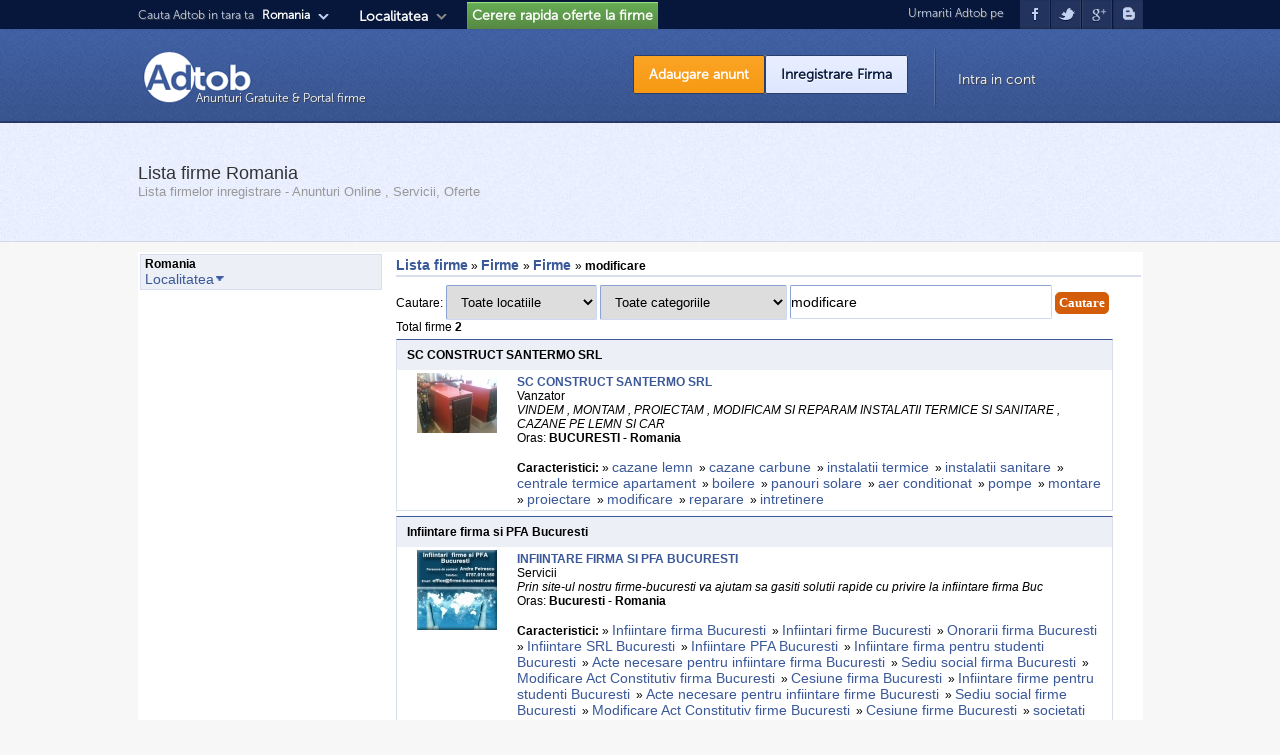

--- FILE ---
content_type: text/html; charset=UTF-8
request_url: https://adtob.ro/firme/0/0/modificare/1/
body_size: 4774
content:
<!DOCTYPE html>
<html xmlns="http://www.w3.org/1999/xhtml" lang="ro">
<head>
<title>MODIFICARE - LISTA FIRME ROMANIA MODIFICARE   1</title>
<meta http-equiv="Content-Type" content="text/html; charset=utf-8" />
<meta name="viewport" content="width=device-width">
<link rel="stylesheet" href="/css/adtob.css" type="text/css" media="screen" />
<link rel="shortcut icon" href="favicon.ico" />
<link rel="stylesheet" href="/css/jquery.fancybox-1.3.4.css" type="text/css" media="screen" />
<script type="text/javascript" src="/libs/jquery-1.4.3.js"></script>
<script type="text/javascript" src="/libs/jquery.fancybox-1.3.4.js"></script>
<script type="text/javascript" src="/libs/dalibs.js"></script>
<meta name="robots" content="index,all" />
</head>
<body>
<div id="header"> 
  <div id="head-wraper"> 
    <div class="top_header">
	<div id="topmenul">
	  <div class="cauta_adttxt">Cauta Adtob in tara ta</div>
	  <div id="caut_adtob">Romania</div>
	  <div id="caut_arrow"></div>
	</div>
   <div id="top_change_loc">
	  <div id="change_adtob"><a href="/alege-localitatea" title="Localitatea">Localitatea</a></div>
	  <div id="change_loc_arrow"></div>
	</div>
	<div id="adtob_contries">
		<ul><li><a href="https://adtob.mx" title="Portal de anuncios de México" class="lng_mx">México</a></li></ul>
		<ul>
			<li><a href="https://adtob.md" title="Anunturi Gratuite Online - Portal firme Republica Moldova" class="lng_md">Republica Moldova</a></li>
			<li><a href="https://adtob.ro" title="Anunturi Gratuite Online - Portal firme Romania" class="lng_ro">Romania</a></li>
			<li><a href="https://mercabba.com" title="Free Classifieds for United States" class="lng_us">United States</a></li>
		</ul>
	</div>
	<div id="top_biz_request_offer"><a href="/cereri-oferte-firme" title="Cerere rapida oferte la firme">Cerere rapida oferte la firme</a></div>
	<div id="topmenu">
		<div id="soc_txt">Urmariti Adtob pe</div>
		<a href="https://www.facebook.com/Adtob.Romania"><div id="soc_fbk"></div></a>
		<a href="https://twitter.com/Adtobro"><div id="soc_twitt"></div></a>
		<a href="https://www.instagram.com/adtobromania/"><div id="soc_gplus"></div></a>
		<a href="https://adtobromania.blogspot.ro"><div id="soc_blog"></div></a>
	</div><a href="https://adtob.ro" title="Anunturi Gratuite, Portal Firme - Romania, Servicii, Oferte, adtob.ro"><div id="logo"></div></a><div id="slogan-logo">Anunturi Gratuite & Portal firme</div><p class="clear"></p></div>
		  <div class="clear"></div>
		  <div id="wrapper_hs">
		  	<div id="post-anunt"><a href="/stepone.php" class="butoane-orange" title="Adaugare anunt">Adaugare anunt</a></div>
		    <div id="post-comp"><a href="/inregistrare-firma" class="butoane" title="Inregistrare Firma">Inregistrare Firma</a></div>
			
     		<div id="vertica_delim"></div>
			
			<div id="cont-inrg">
			      
				  <span id="finc">
				 	 <a href="/login-firme" title="Login firme">Intra in cont</a>
				  </span>
				  </div>
		  </div>  </div>
</div>
<!-- end header -->


<!-- header 2  -->
   <div id="headerbis">
      <div id="container_headerbis">
    <div id="location"><font color="333333" size="4" face="Geneva, Arial, Helvetica, sans-serif">Lista firme  
      Romania      </font><br/>
      <font color="#999999" size="2" face="Geneva, Arial, Helvetica, sans-serif">Lista firmelor inregistrare - Anunturi Online , Servicii, Oferte</font> </div>
          </div>
   </div>
<!-- end header 2  -->



<div id="container">
   <div id="main">
	  <div id="contentCenter">
      <div class="contentTitle3">
	  <strong> <a href="https://adtob.ro/lista-firme/1/">Lista firme</a></strong><span class="slash"> » </span>
				 <strong><a href="https://.adtob.ro/lista-firme/1/"> Firme  </a> </strong><span class="slash"> » </span>
				 <strong><a href="https://.adtob.ro/firme-lista-domenii//0/1/"> Firme   </a> </strong><span class="slash">»</span><strong> modificare</strong></div>

	   <div><div id="form_search_companies">
<form id="form1" name="form1" method="post" action="https://adtob.ro/firme/1/">
  Cautare: 
  <label for="cmplocation"></label>
  <select name="cmplocation" id="cmplocation">
    <option value="">Toate locatiile</option>
    <option value="56">Alba</option><option value="57">Arad</option><option value="58">Arges</option><option value="59">Bacau</option><option value="60">Bihor</option><option value="61">Bistrita Nasaud</option><option value="62">Botosani</option><option value="63">Braila</option><option value="64">Brasov</option><option value="65">Bucuresti</option><option value="66">Buzau</option><option value="67">Calarasi</option><option value="68">Caras Severin</option><option value="69">Cluj</option><option value="70">Constanta</option><option value="71">Covasna</option><option value="72">Dambovita</option><option value="73">Dolj</option><option value="74">Galati</option><option value="75">Giurgiu</option><option value="76">Gorj</option><option value="77">Harghita</option><option value="78">Hunedoara</option><option value="79">Ialomita</option><option value="80">Iasi</option><option value="81">Ilfov</option><option value="82">Maramures</option><option value="83">Mehedinti</option><option value="84">Mures</option><option value="85">Neamt</option><option value="86">Olt</option><option value="87">Prahova</option><option value="88">Salaj</option><option value="89">Satu Mare</option><option value="90">Sibiu</option><option value="91">Suceava</option><option value="92">Teleorman</option><option value="93">Timis</option><option value="94">Tulcea</option><option value="95">Valcea</option><option value="96">Vaslui</option><option value="97">Vrancea</option>  </select>
  <label for="cmpcategory"></label>
  <select name="cmpcategory" id="cmpcategory">
    <option value="">Toate categoriile</option>
    <option value="115" > Agricultura </option><option value="116" > Alimente </option><option value="92" > Animale </option><option value="98" > Arta   Colectii </option><option value="114" > Asigurari </option><option value="103" > Birotica </option><option value="101" > Cadouri </option><option value="102" > Calculatoare </option><option value="120" > Casa   Gradina </option><option value="97" > Cazare </option><option value="100" > Ceasuri   Bijuterii </option><option value="147" > Comunicat de Presă </option><option value="93" > Constructii </option><option value="117" > Consultanta </option><option value="104" > Copii </option><option value="123" > Cultura </option><option value="99" > Cursuri </option><option value="129" > Design </option><option value="121" > Electrocasnice </option><option value="91" > Electronice </option><option value="131" > Evenimente </option><option value="105" > Filme   DVD </option><option value="106" > Flori   Plante </option><option value="107" > Imbracaminte </option><option value="87" > Imobiliare </option><option value="118" > Industrie </option><option value="108" > Instrumente Muzicale </option><option value="128" > Jucarii </option><option value="130" > Localuri </option><option value="90" > Locuri de munca </option><option value="132" > Magazine </option><option value="88" > Masini </option><option value="119" > Media </option><option value="133" > Medicale </option><option value="122" > Metalice </option><option value="94" > Mobila </option><option value="126" > Moda   Incaltaminte </option><option value="109" > Muzica </option><option value="110" > Net   Telecominicatii </option><option value="127" > Optice </option><option value="125" > Paza si Protectie </option><option value="134" > Proiectare </option><option value="111" > Sanatate   Frumusete </option><option value="89" > Servicii </option><option value="124" > Servicii Financiare </option><option value="112" > Software </option><option value="113" > Sport </option><option value="95" > Transport </option><option value="96" > Turism </option>    
    
  </select>
  <label for="cmpcaracteritics"></label>
  <input type="text" name="cmpcaracteritics" id="cmpcaracteritics" size="42" class="inputbusiness inputsch" value="modificare"/>
  <input type="submit" name="button" id="button" value="Cautare" class="button"/>
</form>
</div></div>
 Total firme <b> 2 </b><div class="content1ColumnBox">
         <div class="adtitle2"><strong>SC CONSTRUCT SANTERMO SRL</strong></div>   
		     <div class="thumbnail2"><a href="https://adtob.ro/sc-construct-santermo-srl_firma_1374.html" title="SC CONSTRUCT SANTERMO SRL"><img src="/uploads/biz/2013/05/constructsantermo.jpg"  alt="SC CONSTRUCT SANTERMO SRL"/></div><div class="description1">
					     <a href="https://constructsantermo.adtob.ro" title="SC CONSTRUCT SANTERMO SRL"><strong> SC CONSTRUCT SANTERMO SRL </strong></a> <br/>				 
						 Vanzator
						 <br/>
						 <em> VINDEM , MONTAM , PROIECTAM , MODIFICAM SI REPARAM INSTALATII TERMICE SI SANITARE , CAZANE PE LEMN SI CAR </em>
						 <br/> Oras: <strong>BUCURESTI - Romania</strong> <br/> <br/> <strong>Caracteristici:</strong> &raquo; <a href="https://adtob.ro/firme/0/0/cazane-lemn/1/">cazane lemn</a>&nbsp; &raquo; <a href="https://adtob.ro/firme/0/0/cazane-carbune/1/">cazane carbune</a>&nbsp; &raquo; <a href="https://adtob.ro/firme/0/0/instalatii-termice/1/">instalatii termice</a>&nbsp; &raquo; <a href="https://adtob.ro/firme/0/0/instalatii-sanitare/1/">instalatii sanitare</a>&nbsp; &raquo; <a href="https://adtob.ro/firme/0/0/centrale-termice-apartament/1/">centrale termice apartament</a>&nbsp; &raquo; <a href="https://adtob.ro/firme/0/0/boilere/1/">boilere</a>&nbsp; &raquo; <a href="https://adtob.ro/firme/0/0/panouri-solare/1/">panouri solare</a>&nbsp; &raquo; <a href="https://adtob.ro/firme/0/0/aer-conditionat/1/">aer conditionat</a>&nbsp; &raquo; <a href="https://adtob.ro/firme/0/0/pompe/1/">pompe</a>&nbsp; &raquo; <a href="https://adtob.ro/firme/0/0/montare/1/">montare</a>&nbsp; &raquo; <a href="https://adtob.ro/firme/0/0/proiectare/1/">proiectare</a>&nbsp; &raquo; <a href="https://adtob.ro/firme/0/0/modificare/1/">modificare</a>&nbsp; &raquo; <a href="https://adtob.ro/firme/0/0/reparare/1/">reparare</a>&nbsp; &raquo; <a href="https://adtob.ro/firme/0/0/intretinere/1/">intretinere</a>&nbsp;</div>
			</div><div class="content1ColumnBox">
         <div class="adtitle2"><strong>Infiintare firma si PFA Bucuresti</strong></div>   
		     <div class="thumbnail2"><a href="https://adtob.ro/infiintare-firma-si-pfa-bucuresti_firma_1241.html" title="Infiintare firma si PFA Bucuresti"><img src="/uploads/biz/2013/02/infiintare-firme-si-pfa-bucuresti.jpg"  alt="Infiintare firma si PFA Bucuresti"/></div><div class="description1">
					     <a href="https://infiintare-firme-si-pfa-bucuresti.adtob.ro" title="INFIINTARE FIRMA SI PFA BUCURESTI"><strong> INFIINTARE FIRMA SI PFA BUCURESTI </strong></a> <br/>				 
						 Servicii
						 <br/>
						 <em> Prin site-ul nostru firme-bucuresti va ajutam sa gasiti solutii rapide cu privire la infiintare firma Buc </em>
						 <br/> Oras: <strong>Bucuresti - Romania</strong> <br/> <br/> <strong>Caracteristici:</strong> &raquo; <a href="https://adtob.ro/firme/0/0/Infiintare-firma-Bucuresti/1/">Infiintare firma Bucuresti</a>&nbsp; &raquo; <a href="https://adtob.ro/firme/0/0/Infiintari-firme-Bucuresti/1/">Infiintari firme Bucuresti</a>&nbsp; &raquo; <a href="https://adtob.ro/firme/0/0/Onorarii-firma-Bucuresti/1/">Onorarii  firma Bucuresti</a>&nbsp; &raquo; <a href="https://adtob.ro/firme/0/0/Infiintare-SRL-Bucuresti/1/">Infiintare SRL Bucuresti</a>&nbsp; &raquo; <a href="https://adtob.ro/firme/0/0/Infiintare-PFA-Bucuresti/1/">Infiintare PFA Bucuresti</a>&nbsp; &raquo; <a href="https://adtob.ro/firme/0/0/Infiintare-firma-pentru-studenti-Bucuresti/1/">Infiintare firma pentru studenti Bucuresti</a>&nbsp; &raquo; <a href="https://adtob.ro/firme/0/0/Acte-necesare-pentru-infiintare-firma-Bucuresti/1/">Acte necesare pentru infiintare firma Bucuresti</a>&nbsp; &raquo; <a href="https://adtob.ro/firme/0/0/Sediu-social-firma-Bucuresti/1/">Sediu social firma Bucuresti</a>&nbsp; &raquo; <a href="https://adtob.ro/firme/0/0/Modificare-Act-Constitutiv-firma-Bucuresti/1/">Modificare Act Constitutiv firma Bucuresti</a>&nbsp; &raquo; <a href="https://adtob.ro/firme/0/0/Cesiune-firma-Bucuresti/1/">Cesiune firma Bucuresti</a>&nbsp; &raquo; <a href="https://adtob.ro/firme/0/0/Infiintare-firme-pentru-studenti-Bucuresti/1/">Infiintare firme pentru studenti Bucuresti</a>&nbsp; &raquo; <a href="https://adtob.ro/firme/0/0/Acte-necesare-pentru-infiintare-firme-Bucuresti/1/">Acte necesare pentru infiintare firme Bucuresti</a>&nbsp; &raquo; <a href="https://adtob.ro/firme/0/0/Sediu-social-firme-Bucuresti/1/">Sediu social firme Bucuresti</a>&nbsp; &raquo; <a href="https://adtob.ro/firme/0/0/Modificare-Act-Constitutiv-firme-Bucuresti/1/">Modificare Act Constitutiv firme Bucuresti</a>&nbsp; &raquo; <a href="https://adtob.ro/firme/0/0/Cesiune-firme-Bucuresti/1/">Cesiune firme Bucuresti</a>&nbsp; &raquo; <a href="https://adtob.ro/firme/0/0/societati-comerciale-Bucuresti/1/">societati comerciale Bucuresti</a>&nbsp; &raquo; <a href="https://adtob.ro/firme/0/0/acte-necesare-pentru-infiintari-firme-si-dizolvare-Bucuresti/1/">acte necesare pentru infiintari firme si dizolvare Bucuresti</a>&nbsp; &raquo; <a href="https://adtob.ro/firme/0/0/suspendare-activitate-si-modificare-firma-Bucuresti/1/">suspendare activitate si modificare firma Bucuresti</a>&nbsp; &raquo; <a href="https://adtob.ro/firme/0/0/Operatiuni-Registrul-Comertului-Bucuresti/1/">Operatiuni Registrul Comertului Bucuresti</a>&nbsp; &raquo; <a href="https://adtob.ro/firme/0/0/acte-necesare-deschidere-firma-Bucuresti/1/">acte necesare deschidere firma Bucuresti</a>&nbsp; &raquo; <a href="https://adtob.ro/firme/0/0/pret-infiintare-firma-Bucuresti/1/">pret infiintare firma Bucuresti</a>&nbsp; &raquo; <a href="https://adtob.ro/firme/0/0/documente-infiintare-firma-Bucuresti/1/">documente infiintare firma Bucuresti</a>&nbsp; &raquo; <a href="https://adtob.ro/firme/0/0/pret-infiintare-firme-Bucuresti/1/">pret infiintare firme Bucuresti</a>&nbsp; &raquo; <a href="https://adtob.ro/firme/0/0/gazduire-sediu-social-Bucuresti/1/">gazduire sediu social Bucuresti</a>&nbsp;</div>
			</div>  <p class="clear"></p>
  <div class='contentTitle3'> 1 </div></div>
      <div id="contentLeft">
	  <div class="title2">
	<strong>Romania</strong><br/>
	<a href="https://adtob.ro/alege-localitatea" title="Localitatea">Localitatea</a>
	<span class="b_arrow_down"></span>
	</div><div class="spatiu"><br/></div><div class="b_google_200x200"><script async src="//pagead2.googlesyndication.com/pagead/js/adsbygoogle.js"></script>
<!-- 160x600 -->
<ins class="adsbygoogle"
     style="display:inline-block;width:160px;height:600px"
     data-ad-client="ca-pub-7217653031978247"
     data-ad-slot="5378207751"></ins>
<script>
(adsbygoogle = window.adsbygoogle || []).push({});
</script></div><div class="b_google_300x250"><script async src="//pagead2.googlesyndication.com/pagead/js/adsbygoogle.js"></script>
<!-- 300x250 -->
<ins class="adsbygoogle"
     style="display:inline-block;width:300px;height:250px"
     data-ad-client="ca-pub-7217653031978247"
     data-ad-slot="2954778951"></ins>
<script>
(adsbygoogle = window.adsbygoogle || []).push({});
</script></div><div class="title2">
	<div style="margin-bottom: 10px;"><strong>Gratis, Rapid, Eficient</strong><br/></div>
    <a href="https://adtob.ro/creare-pagini-web-gratuit-firme" class="butoane icon_plus" title="Adaugare anunt">Adaugare anunt</a>
	<br/>
	<div style="margin-top: 10px;"><a href="https://adtob.ro/inregistrare-firma" title="Inregistrare Firma - Construieste-ti un website"><strong>Inregistrare Firma<br/>Construieste-ti un website</strong></a></div>
	</div><div class="spatiu"><br/></div>	  </div>
  <p class="clear"></p>
  </div><!-- end main -->
</div><!-- end container -->
<div id="footer">
	<div id="footer-text">
	<div class="dfooter linebottomf">
	<div class="footertab1">
		<div class="logof"></div>
		<div class="dflist">
			<ul class="infofooter">
				<li><a href="https://adtob.ro/termeni-si-conditii" title="Termeni si Conditii">Termeni si Conditii</a></li>
				<li><a href="https://adtob.ro/intrebari-frecvente" title="Intrebari Frecvente">Intrebari Frecvente</a></li>
				<li><a href="https://adtob.ro/contact" class="fancyx nobright" title="Contact" data-fancybox-type="iframe">Contact</a></li>
			</ul>
		</div>
		<div class="dflist fwbold">Index anunturi <a href='https://adtob.ro/anunt/A/1/' class='bluegray'>A</a> <a href='https://adtob.ro/anunt/B/1/' class='bluegray'>B</a> <a href='https://adtob.ro/anunt/C/1/' class='bluegray'>C</a> <a href='https://adtob.ro/anunt/D/1/' class='bluegray'>D</a> <a href='https://adtob.ro/anunt/E/1/' class='bluegray'>E</a> <a href='https://adtob.ro/anunt/F/1/' class='bluegray'>F</a> <a href='https://adtob.ro/anunt/G/1/' class='bluegray'>G</a> <a href='https://adtob.ro/anunt/H/1/' class='bluegray'>H</a> <a href='https://adtob.ro/anunt/I/1/' class='bluegray'>I</a> <a href='https://adtob.ro/anunt/J/1/' class='bluegray'>J</a> <a href='https://adtob.ro/anunt/K/1/' class='bluegray'>K</a> <a href='https://adtob.ro/anunt/L/1/' class='bluegray'>L</a> <a href='https://adtob.ro/anunt/M/1/' class='bluegray'>M</a> <a href='https://adtob.ro/anunt/N/1/' class='bluegray'>N</a> <a href='https://adtob.ro/anunt/O/1/' class='bluegray'>O</a> <a href='https://adtob.ro/anunt/P/1/' class='bluegray'>P</a> <a href='https://adtob.ro/anunt/Q/1/' class='bluegray'>Q</a> <a href='https://adtob.ro/anunt/R/1/' class='bluegray'>R</a> <a href='https://adtob.ro/anunt/S/1/' class='bluegray'>S</a> <a href='https://adtob.ro/anunt/T/1/' class='bluegray'>T</a> <a href='https://adtob.ro/anunt/U/1/' class='bluegray'>U</a> <a href='https://adtob.ro/anunt/V/1/' class='bluegray'>V</a> <a href='https://adtob.ro/anunt/X/1/' class='bluegray'>X</a> <a href='https://adtob.ro/anunt/Y/1/' class='bluegray'>Y</a> <a href='https://adtob.ro/anunt/Z/1/' class='bluegray'>Z</a> <a href='https://adtob.ro/anunt/W/1/' class='bluegray'>W</a> </div><div class="dflist fwbold">Index categorii firme <a href='https://adtob.ro/firme-lista/A' class='bluegray'> A </a><a href='https://adtob.ro/firme-lista/B' class='bluegray'> B </a><a href='https://adtob.ro/firme-lista/C' class='bluegray'> C </a><a href='https://adtob.ro/firme-lista/D' class='bluegray'> D </a><a href='https://adtob.ro/firme-lista/E' class='bluegray'> E </a><a href='https://adtob.ro/firme-lista/F' class='bluegray'> F </a><a href='https://adtob.ro/firme-lista/I' class='bluegray'> I </a><a href='https://adtob.ro/firme-lista/J' class='bluegray'> J </a><a href='https://adtob.ro/firme-lista/L' class='bluegray'> L </a><a href='https://adtob.ro/firme-lista/M' class='bluegray'> M </a><a href='https://adtob.ro/firme-lista/N' class='bluegray'> N </a><a href='https://adtob.ro/firme-lista/O' class='bluegray'> O </a><a href='https://adtob.ro/firme-lista/P' class='bluegray'> P </a><a href='https://adtob.ro/firme-lista/S' class='bluegray'> S </a><a href='https://adtob.ro/firme-lista/T' class='bluegray'> T </a></div>
			<div class="dflist">
			  	 <span class="block">Disponibil in</span>
				 <a href="https://itunes.apple.com/ro/app/adtob-app/id1121538240?mt=8" target="_blank" title="Descarca aplicatia de pe AppStore"><span class="app-apple"></span></a>
				 <a href="https://play.google.com/store/apps/details?id=com.adtob" target="_blank" title="Descarca aplicatia de pe google play"><span class="app-android"></span></a>
			</div>
		</div>
	
	<div class="footertab">
		<div class="ftsocial">
			<div class="ftsocialtitle">Urmariti Adtob pe</div>
		</div>
		<div class="ftsocial">
			<div class="ftsbox">
				<div class="ftsicon"><a href="https://www.facebook.com/Adtob.Romania" class="fs_facebook" title="Facebook" target="_blank"></a></div>
				<div class="ftstext">Facebook</div>
			</div>
			<div class="ftsbox">
				<div class="ftsicon"><a href="https://twitter.com/Adtobro" class="fs_twitter" title="Twitter"></a></div>
				<div class="ftstext">Twitter</div>
			</div>
			<div class="ftsbox">
				<div class="ftsicon"><a href="https://www.instagram.com/adtobromania/" class="fs_googlep" title="Instagram"></a></div>
				<div class="ftstext">Instagram</div>
			</div>
		</div>
	</div></div>
<div class="dfooter">
	<div class="dfleft">adtob.ro &copy; 2010 - 2026 Toate drepturile rezervate 
	</div>
	<div class="dfright"></div>
</div><script>
  (function(i,s,o,g,r,a,m){i['GoogleAnalyticsObject']=r;i[r]=i[r]||function(){
  (i[r].q=i[r].q||[]).push(arguments)},i[r].l=1*new Date();a=s.createElement(o),
  m=s.getElementsByTagName(o)[0];a.async=1;a.src=g;m.parentNode.insertBefore(a,m)
  })(window,document,'script','//www.google-analytics.com/analytics.js','ga');

  ga('create', 'UA-49828851-1', 'auto');
  ga('send', 'pageview');

</script>	</div><!-- end footer text -->
</div> <!-- end footer -->
</body>
</html>

--- FILE ---
content_type: text/html; charset=utf-8
request_url: https://www.google.com/recaptcha/api2/aframe
body_size: 268
content:
<!DOCTYPE HTML><html><head><meta http-equiv="content-type" content="text/html; charset=UTF-8"></head><body><script nonce="CX8_YQeN14rWiX4R-Un14g">/** Anti-fraud and anti-abuse applications only. See google.com/recaptcha */ try{var clients={'sodar':'https://pagead2.googlesyndication.com/pagead/sodar?'};window.addEventListener("message",function(a){try{if(a.source===window.parent){var b=JSON.parse(a.data);var c=clients[b['id']];if(c){var d=document.createElement('img');d.src=c+b['params']+'&rc='+(localStorage.getItem("rc::a")?sessionStorage.getItem("rc::b"):"");window.document.body.appendChild(d);sessionStorage.setItem("rc::e",parseInt(sessionStorage.getItem("rc::e")||0)+1);localStorage.setItem("rc::h",'1768752603463');}}}catch(b){}});window.parent.postMessage("_grecaptcha_ready", "*");}catch(b){}</script></body></html>

--- FILE ---
content_type: text/css; charset=utf-8
request_url: https://adtob.ro/css/adtob.css
body_size: 16239
content:
body{font-family:Arial,Verdana, Helvetica, sans-serif;font-size:12px;margin:0px;padding:0px;overflow-y:scroll;background:#f7f7f7;}
div, span, applet, object, iframe, h1, h2, h3, h4, h5, h6, p, blockquote, pre, a, abbr, acronym, address, big, cite, code, del, dfn, em, img, ins, kbd, q, s, samp, small, strike, strong, sub, sup, tt, var, b, u, i, center, dl, dt, dd, ol, ul, li, fieldset, form, label, legend, table, caption, tbody, tfoot, thead, tr, th, td{margin:0;padding:0;border:0;outline:0;vertical-align:baseline;background:transparent;outline-style:none outside none;font-family:Arial,Verdana, Helvetica, sans-serif;font-size:12px;}
@font-face{font-family:'MUSEOSANS-100';src:url("/css/fonts/MUSEOSANS-100.OTF");}
@font-face{font-family:'MUSEOSANS-300';src:url("/css/fonts/MUSEOSANS-300.OTF");}
@font-face{font-family:'MUSEOSANS-500';src:url("/css/fonts/MUSEOSANS-300.OTF");}
@font-face{font-family:'MUSEOSANS-700';src:url("/css/fonts/MUSEOSANS-700.OTF");}
div#header{background:#ffffff url("../images/bg-up.jpg") repeat-x;height:123px;position:relative;}
div#headerbis{background:#fff url('/images/bg-up2.jpg') repeat-x;height:118px;position:relative;width:100%;border-bottom:1px solid #d2d8e6;}
a{color:#3b5998;font-size:14px;text-decoration:none;}
a:hover{text-decoration:underline;}
h2 a{font-family:Arial,Verdana, Helvetica, sans-serif;font-size:12px;color:#3b5998;text-decoration:none;font-weight:normal;}
h2 a:hover{font-family:Arial,Verdana, Helvetica, sans-serif;font-size:12px;color:#3b5998;text-decoration:underline;font-weight:normal;}
a.linkorange{font-family:Arial,Verdana, Helvetica, sans-serif;color:#c75a0f;text-decoration:none;}
a.linkorange:hover{font-family:Arial,Verdana, Helvetica, sans-serif;color:#c75a0f;text-decoration:underline;}
a.linkBlack{font-family:Arial,Verdana, Helvetica, sans-serif;color:#131313;text-decoration:none;line-height:1.5;}
a.linkBlack:hover{font-family:Arial,Verdana, Helvetica, sans-serif;color:#131313;text-decoration:underline;}
a.linkWhite{font-family:Arial,Verdana, Helvetica, sans-serif;color:#ffffff;text-decoration:none;}
a.linkWhite:hover{font-family:Arial,Verdana, Helvetica, sans-serif;color:#ffffff;text-decoration:underline;}
#head-wraper{margin:0 auto;width:1005px;height:123px;position:relative;}
#topmenu{float:right;margin-top:0px;}
#topmenul{float:left;margin-top:0px;cursor:pointer;}
#caut_adtob{color:#FFF;font-family:'MUSEOSANS-500', Verdana, Arial, Helvetica,sans-serif;font-weight:bold;margin-top:8px;float:left;padding-right:8px;}
#caut_arrow{background-image:url("/images/sprite.png");background-position:-501px -258px;float:left;width:11px;height:6px;margin-top:14px;}
#change_loc_arrow{background-image:url("/images/sprite.png");background-position:-501px -275px;float:left;width:11px;height:6px;margin-top:14px;}
#top_change_loc{float:left;margin-top:0px;cursor:pointer;margin-left:30px;}
#top_change_loc a{color:#FFF;font-family:'MUSEOSANS-500', Verdana, Arial, Helvetica,sans-serif;font-weight:bold;}
#top_biz_request_offer{float:left;margin-top:0px;cursor:pointer;margin-left:20px;margin-top:7px;}
#top_biz_request_offer a{color:#FFF;font-family:'MUSEOSANS-500', Verdana, Arial, Helvetica,sans-serif;font-weight:bold;background:linear-gradient(#67ae55, #578843) repeat scroll 0 0 #69a74e;border-color:#3b6e22 #3b6e22 #2c5115;box-shadow:0 1px 1px #a4e388 inset;padding:5px;}
#change_adtob{color:#FFF;margin-top:8px;float:left;padding-right:8px;}
#wrapper_hs{float:right;position:relative;margin-top:16px;}
#adtob_contries{position:absolute;top:32px;left:0px;border-radius:3px 3px 3px 3px;border:1px solid #040e27;display:none;z-index:99;padding:5px;box-shadow:2px 6px 5px #3D5B9B;background:#07173b;background:-moz-linear-gradient(top, #07173b 0%, #071a44 50%, #081c48 53%, #091f50 100%);background:-webkit-gradient(linear, left top, left bottom, color-stop(0%,#07173b), color-stop(50%,#071a44), color-stop(53%,#081c48), color-stop(100%,#091f50));background:-webkit-linear-gradient(top, #07173b 0%,#071a44 50%,#081c48 53%,#091f50 100%);background:-o-linear-gradient(top, #07173b 0%,#071a44 50%,#081c48 53%,#091f50 100%);background:-ms-linear-gradient(top, #07173b 0%,#071a44 50%,#081c48 53%,#091f50 100%);background:linear-gradient(to bottom, #07173b 0%,#071a44 50%,#081c48 53%,#091f50 100%);filter:progid:DXImageTransform.Microsoft.gradient(startColorstr='#07173b', endColorstr='#091f50',GradientType=0);}
#adtob_contries ul{display:block;list-style-type:none;float:left;}
#adtob_contries ul li{margin-bottom:5px;padding-left:10px;display:block;}
#adtob_contries ul li a{color:#FFF;text-decoration:none;}
#adtob_contries ul li a:hover{text-decoration:underline;}
#soc_txt{float:left;color:#c1d1f2;font-family:'MUSEOSANS-300', Verdana, Arial, Helvetica,sans-serif;text-shadow:1px 1px #3B3B3B;padding-right:15px;padding-top:6px;}
#soc_fbk{float:left;width:31px;height:32px;margin-top:-2px;background-image:url("/images/sprite.png");background-position:-492px -138px}
#soc_twitt{float:left;width:31px;height:32px;margin-top:-2px;background-image:url("/images/sprite.png");background-position:-491px -176px}
#soc_gplus{float:left;width:31px;height:32px;margin-top:-2px;background-image:url("/images/sprite.png");background-position:-491px -215px}
#soc_blog{float:left;width:31px;height:32px;margin-top:-2px;background-image:url("/images/sprite.png");background-position:-559px -138px}
.icon-data{height:30px;width:35px;background-image:url("/images/sprite.png");background-position:-615px -140px !important;display:block}
div#logo{position:absolute;top:50px;left:0px;width:180px;height:63px;background-image:url('/images/sprite.png');background-position:0px 0px;}
#slogan-logo{position:absolute;top:91px;left:58px;color:#FFFFFF;font-size:12px;font-family:'MUSEOSANS-300', Verdana, Arial, Helvetica,sans-serif;text-shadow:1px 1px #3B3B3B;}
div#location{position:absolute;top:40px;height:63px;}
div#post-anunt{float:left;width:auto;padding-top:20px;}
div#post-comp{float:left;width:auto;padding-right:20px;padding-top:20px}
#cont-int{float:left;width:auto;padding-left:30px;padding-right:8px;text-shadow:1px 1px #3B3B3B;}
#cont-int a{color:#FFF;text-decoration:none;font-family:'MUSEOSANS-300', Verdana, Arial, Helvetica,sans-serif;}
#cont-int a:hover{color:#c1d1f2;text-decoration:none;font-family:'MUSEOSANS-300', Verdana, Arial, Helvetica,sans-serif;}
#vertica_delim{float:left;width:10px;height:65px;background-image:url("/images/sprite.png");background-position:-435px -137px;}
#cont-inrg{float:left;width:185px;text-shadow:1px 1px #3B3B3B;padding-left:20px;position:relative;}
#cont-inrg a{color:#FFF;text-decoration:none;font-family:'MUSEOSANS-300', Verdana, Arial, Helvetica,sans-serif;}
#cont-inrg a:hover{color:#c1d1f2;text-decoration:none;font-family:'MUSEOSANS-300', Verdana, Arial, Helvetica,sans-serif;}
#cont-inrg #finc{display:block;margin-top:25px;}
#cont-inrg #ada{display:block;margin-top:10px;}
#cont-inrg #fincu{text-align:right;float:left;width:100%;right;display:block;color:#ffffff;font-family:'MUSEOSANS-300', Verdana, Arial, Helvetica,sans-serif;font-size:12px;text-shadow:1px 1px #3B3B3B;}
#cont-inrg #adau{text-align:right;float:left;width:100%;text-align:right;color:#c1d1f2;font-family:'MUSEOSANS-300', Verdana, Arial, Helvetica,sans-serif;font-size:14px;text-shadow:1px 1px #3B3B3B;font-weight:bold;text-transform:capitalize;}
#bcontsettings{float:left;width:100%;margin-top:3px;position:relative;}
.ddmenusicon{float:right;background:#30497d url("/images/sprite.png");background-position:-4px -168px;height:25px;width:27px;color:#ffffff;border-top:1px solid #263961;cursor:pointer;-webkit-border-top-right-radius:3px;-webkit-border-bottom-right-radius:3px;-moz-border-radius-topright:3px;-moz-border-radius-bottomright:3px;border-top-right-radius:3px;border-bottom-right-radius:3px;-webkit-box-shadow:0px 1px 0px rgba(255, 255, 255, 0.16);-moz-box-shadow:0px 1px 0px rgba(255, 255, 255, 0.16);box-shadow:0px 1px 0px rgba(255, 255, 255, 0.16);}
.ddmenustexte{float:right;background:#30497d;padding:5px 10px;color:#ffffff;border-top:1px solid #263961;margin-right:1px;cursor:pointer;-webkit-border-top-left-radius:3px;-webkit-border-bottom-left-radius:3px;-moz-border-radius-topleft:3px;-moz-border-radius-bottomleft:3px;border-top-left-radius:3px;border-bottom-left-radius:3px;-webkit-box-shadow:0px 1px 0px rgba(255, 255, 255, 0.16);-moz-box-shadow:0px 1px 0px rgba(255, 255, 255, 0.16);box-shadow:0px 1px 0px rgba(255, 255, 255, 0.16);}
.ddssubmenu{background:#30497D;position:absolute;right:0;top:30px;display:none;background-image:linear-gradient(#07173b, #091f50);border-radius:3px 3px 3px 3px;border:1px solid #040e27;z-index:99;box-shadow:2px 6px 5px #3D5B9B;-webkit-border-radius:3px;-moz-border-radius:3px;border-radius:3px;min-width:134px;}
.ddssubmenu a{text-decoration:none;display:block;padding:5px 10px;border-bottom:1px solid #22345e;}
.ddssubmenu a:hover{text-decoration:none;padding:5px 10px;}
#top_header{position:relative;width:100%;}
#container{margin:0 auto;width:1005px;position:relative;}
#container_headerbis{margin:0 auto;width:1005px;}
#poza_account{float:left;width:60px;height:60px;overflow:hidden;background:none;-webkit-box-shadow:0px 0px 5px rgba(0, 0, 0, 0.75);-moz-box-shadow:0px 0px 5px rgba(0, 0, 0, 0.75);box-shadow:0px 0px 5px rgba(0, 0, 0, 0.75);-webkit-border-radius:5px;-moz-border-radius:5px;border-radius:10px;margin-left:20px;}
div#main{background:#ffffff;margin:10px 0px 0px 0px;padding-top:2px;padding-left:2px;padding-right:2px;min-height:385px;margin-bottom:7px;}
div#contentLeft{float:left;width:246px;}
div#contentRight{float:right;width:230px;}
div#boxCategory{float:left;width:247px;padding:4px 4px 0px 0px;}
.boxCategory{float:left;width:247px;padding:4px 4px 0px 0px;}
div#delimitation{background:#ffffff;margin:0px 0px 0px 0px;padding-top:0px;padding-bottom:4px;padding-left:0px;padding-right:0px;width:755px;}
.delimitation{background:#ffffff;margin:0px 0px 0px 0px;padding-top:0px;padding-bottom:4px;padding-left:0px;padding-right:0px;width:755px;}
div#delimitation2{background:#ffffff;margin:0px 0px 0px 0px;padding-top:0px;padding-bottom:4px;padding-left:0px;padding-right:0px;width:1005px;}
.delimitation2{background:#ffffff;margin:0px 0px 0px 0px;padding-top:0px;padding-bottom:4px;padding-left:0px;padding-right:0px;width:1005px;}
div#titlu{width:236px;height:25px;padding-top:4px;padding-left:4px;BACKGROUND-COLOR:#eceff5;border-top:1px solid #3b5998;border-left:1px solid #d8dfea;border-right:1px solid #d8dfea;}
.titlu{width:236px;height:25px;padding-top:4px;padding-left:4px;BACKGROUND-COLOR:#eceff5;border-top:1px solid #3b5998;border-left:1px solid #d8dfea;border-right:1px solid #d8dfea;}
div#title2{width:236px;padding-top:2px;padding-bottom:2px;padding-left:4px;BACKGROUND-COLOR:#eceff5;border-top:1px solid #3b5998;border-left:1px solid #d8dfea;border-right:1px solid #d8dfea;border-bottom:1px solid #d8dfea;}
.title2{width:236px;padding-top:2px;padding-bottom:2px;padding-left:4px;BACKGROUND-COLOR:#eceff5;border:1px solid #d8dfea;}
div#info{width:232px;padding-top:4px;padding-right:4px;padding-left:4px;BACKGROUND-COLOR:#ffffff;border-bottom:1px solid #d8dfea;border-left:1px solid #d8dfea;border-right:1px solid #d8dfea;}
.info{width:232px;padding-top:4px;padding-right:4px;padding-left:4px;BACKGROUND-COLOR:#ffffff;border-bottom:1px solid #d8dfea;border-left:1px solid #d8dfea;border-right:1px solid #d8dfea;}
div#titluyellow{width:225px;height:25px;padding-top:4px;padding-left:4px;BACKGROUND-COLOR:#ffffcc;border-top:2px solid #d15909;border-left:1px solid #cc9933;border-right:1px solid #cc9933;float:left;}
div#infoyellow{width:225px;padding-top:6px;padding-left:4px;BACKGROUND-COLOR:#fdfde6;border-bottom:1px solid #cc9933;border-left:1px solid #cc9933;border-right:1px solid #cc9933;}
.titluyellow{width:225px;height:25px;padding-top:4px;padding-left:4px;BACKGROUND-COLOR:#ffffcc;border-top:2px solid #d15909;border-left:1px solid #cc9933;border-right:1px solid #cc9933;}
.infoyellow{width:225px;padding-top:6px;padding-left:4px;BACKGROUND-COLOR:#fdfde6;border-bottom:1px solid #cc9933;border-left:1px solid #cc9933;border-right:1px solid #cc9933;}
div#spatiu{width:210px;BACKGROUND-COLOR:#ffffff;}
.spatiu{width:210px;BACKGROUND-COLOR:#ffffff;}
div#contentTitle{float:right;width:745px;padding:0px 0px 0px 6px;}
div#contentbusiness{float:right;width:720px;margin-right:5px;border-bottom:1px solid #3b5998;padding:0px 0px 2px 0px;}
#business-account2{float:left;width:718px;display:block;}
#business-account{float:left;width:718px;display:block;}
div#contentTitle1{float:right;width:745px;border-bottom:1px solid #3b5998;padding:0px 0px 2px 0px;}
#contentTitle3{float:left;width:745px;border-bottom:2px solid #d8dfea;padding-top:3px;margin-bottom:8px;}
.contentTitle3{float:left;width:745px;height:18px;border-bottom:2px solid #d8dfea;padding-top:3px;margin-bottom:8px;}
div#contentBox{float:left;width:743px;border-bottom:1px solid #d8dfea;border-left:1px solid #d8dfea;border-right:1px solid #d8dfea;padding:0px 0px 0px 0px;}
div#ControlPanelBox{width:362px;height:90px;float:left;background:#e7eaef;border:1px solid #D8DFEA;background:#ECEFF5;margin-left:5px;margin-bottom:5px;}
div#ControlPanelIcon{float:left;width:100px;height:90px;text-align:center;margin-right:5px;margin-top:10px;}
div#ControlPanelText{float:left;width:235px;text-align:left;padding-top:3px;}
div#content2Column{float:left;width:355px;padding:2px 0px 2px 2px;}
.content2Column{float:left;width:355px;padding:2px 0px 2px 2px;}
div#content2ColumnBox{float:left;width:362px;height:135px;padding:0px 0px 0px 0px;border-bottom:1px solid #d8dfea;border-left:1px solid #d8dfea;border-right:1px solid #d8dfea;border-top:solid 1px #3c5a9a;margin:5px 5px 0px 0px;BACKGROUND-COLOR:#FFFFFF;}
.content2ColumnBox{float:left;width:100%;height:135px;padding:0px 0px 0px 0px;border-bottom:1px solid #d8dfea;border-left:1px solid #d8dfea;border-right:1px solid #d8dfea;border-top:solid 1px #3c5a9a;margin:5px 5px 0px 0px;BACKGROUND-COLOR:#FFFFFF;}
div#content1ColumnBox{float:left;width:715px;height:auto;padding:0px 0px 3px 0px;border-bottom:1px solid #d8dfea;border-left:1px solid #d8dfea;border-right:1px solid #d8dfea;border-top:solid 1px #3c5a9a;margin:5px 5px 0px 0px;BACKGROUND-COLOR:#FFFFFF;}
.content1ColumnBox{float:left;width:715px;height:auto;padding:0px 0px 3px 0px;border-bottom:1px solid #d8dfea;border-left:1px solid #d8dfea;border-right:1px solid #d8dfea;border-top:solid 1px #3c5a9a;margin:5px 5px 0px 0px;BACKGROUND-COLOR:#FFFFFF;position:relative;overflow:hidden;}
div#delimitatorBox2{float:left;width:720px;}
#contentCenter{float:right;width:745px;BACKGROUND-COLOR:#ffffff;padding:0px 0px 0px 6px;}
div#contentCenterLeft{float:left;width:745px;BACKGROUND-COLOR:#ffffff;padding:0px 0px 0px 6px;}
div#contentControlPanel{float:left;width:200px;BACKGROUND-COLOR:#ECEFF5;padding:4px;border:1px solid #D8DFEA;}
div#contentTitleControlPanel{float:left;width:100%;padding:0px 0px 2px 0px;margin-bottom:5px;background:#ECEFF5;border-bottom:1px solid #D8DFEA;}
div#menu-side-bar{position:relative;float:left;width:100%;padding-bottom:3px;padding-top:5px;}
div#menu-edit-website{float:left;width:100%;background:#ECEFF5;padding-bottom:3px;padding-top:5px;}
.hidden-edit{display:none;margin-left:5px;float:left;width:740px;background:#FFFFCC;border:1px solid #CC9933;padding-top:3px;padding-bottom:3px;margin-bottom:3px;}
div#box-edit-title{width:740px;float:left;}
div#box-edit-content{width:370px;float:left;margin-bottom:2px;}
#footer{height:100%;border-top:2px solid #d8dfea;background:#3d5b9a;border-top:1px solid #3B5998;padding-top:7px;color:#fdf9ee;margin-top:30px;float:left;width:99.98%;}
#footer-text{margin:0 auto;width:1005px;height:100%;}
#form-header{width:715px;border:1px solid #D8DFEA;height:60px;background:#3c5a9a;vertical-align:middle;line-height:60px;color:#FFFFFF;font-size:18px;padding-left:15px;}
#wrapper-form{width:700px;margin-left:20px;margin-top:10px;}
#steponea{position:absolute;top:85px;left:25px;background:url(../images/step-active.png);width:47px;height:36px;}
#steponei{position:absolute;top:85px;left:25px;background:url(../images/step-inactive.png);width:47px;height:36px;}
#steponew{position:absolute;top:125px;left:25px;}
#steponews{position:absolute;top:100px;left:85px;}
#steptwoa{position:absolute;top:85px;left:200px;background:url(../images/step-active.png);width:47px;height:36px;}
#steptwoi{position:absolute;top:85px;left:200px;background:url(../images/step-inactive.png);width:47px;height:36px;}
#steptwow{position:absolute;top:125px;left:200px;}
#steptwows{position:absolute;top:100px;left:260px;}
#stepthreea{position:absolute;top:85px;left:360px;background:url(../images/step-active.png);width:47px;height:36px;}
#stepthreei{position:absolute;top:85px;left:360px;background:url(../images/step-inactive.png);width:47px;height:36px;}
#stepthreew{position:absolute;top:125px;left:360px;}
#stepthrees{position:absolute;top:100px;left:420px;}
#stepfoura{position:absolute;top:85px;left:550px;background:url(../images/step-active.png);width:47px;height:36px;}
#stepfouri{position:absolute;top:85px;left:550px;background:url(../images/step-inactive.png);width:47px;height:36px;}
#stepfourw{position:absolute;top:125px;left:550px;}
#stepfours{position:absolute;top:100px;left:610px;}
#add-wrapper{position:relative;width:700px;}
#content-ads{margin-top:10px;height:auto;display:block;border:1px solid #D8DFEA;top:15px;background:#ffffff;width:730px;float:left;position:relative;}
#information-message{float:left;margin-bottom:10px;min-height:18px;font-size:0.8em;width:730px;height:50px;line-height:50px;background:#ECEFF5;}
#wrapper-promotion{float:left;width:100%;}
.fields_title{width:150px;float:left;text-align:right;font-size:1.2em;padding:5px;text-align:right;}
.fields_input{width:560px;float:left;text-align:right;background:#ffffff;font-size:1.2em;padding:5px;text-align:left;}
#fields_title_textarea{float:left;display:block;font-size:1.2em;font-weight:bold;margin-bottom:0px;margin-right:25px;padding-left:8px;padding-top:70px;text-align:right;width:248px;vertical-align:bottom;}
.fields_input_textarea{clear:none;float:right;font-weight:normal;position:relative;text-align:left;width:560px;height:100px}
#information-message h2{margin-left:10px;}
#content-poze{position:relative;float:left;height:40px;}
#sumbit-ad{float:left;background:#ECEFF5;margin-top:25px;width:730px;text-align:center;}
#submit-add-button{margin-top:30px;}
.errors-ad{background:#F7CBCA;border:1px solid #CC0000;margin:5px;width:100%;}
.input-ad{color:#000000;font-family:arial;font-size:12px;padding:1px;width:200px;height:17px;border:solid 1px #D5D5D5;letter-spacing:1px;}
.input-ad-title{color:#000000;font-family:arial;font-size:12px;padding:1px;width:400px;height:17px;border:solid 1px #D5D5D5;letter-spacing:1px;}
.input-ad-price{color:#000000;font-family:arial;font-size:12px;padding:1px;width:50px;height:17px;border:solid 1px #D5D5D5;letter-spacing:1px;}
.textarea-ad{height:95px;overflow:auto;width:300px;border:1px solid #D5D5D5;}
.tooltip{position:absolute;left:-2000px;background-color:#3c5a9a;padding:5px;border:1px solid #858585;width:250px;}
.tooltip p{margin:0;padding:0;color:#000000;background-color:#ffffff;padding:5px 10px;}
.post-add{background:url(../images/ad-steps.png) top left no-repeat;width:130px;height:29px;color:#FFFFFF;padding-top:1px;font-weight:bold;border:0px solid #FFFFFF;}
.button-finis-button{background:url(../images/finish-ad.png) top left no-repeat;width:128px;height:26px;padding:10px 0px 0px 0px;color:#FFFFFF;border:0px solid #FFFFFF;}
.button-finis-pic{background:url(../images/subpic.png) top left no-repeat;width:128px;height:26px;padding:10px 0px 0px 0px;color:#FFFFFF;border:0px solid #FFFFFF;}
#next-step{float:left;width:auto;}
.category{min-height:350px;}
.subcategories{min-height:350px;}
.county{min-height:350px;}
.cites{min-height:350px;}
#manage-ads{text-align:left;}
#message{height:60px;text-align:center;vertical-align:middle;line-height:60px;}
#loader{padding-top:30px;}
#info-ad{width:350px;float:left;padding-top:3px;padding-bottom:3px;}
.info-ad{width:350px;float:left;padding-top:3px;padding-bottom:3px;}
.finish-ad{background:url(../images/finish-ad.png) top left no-repeat;width:128px;height:26px;border:0px solid #FFF;}
.business-registration-content{width:980px;}
.business-left{float:left;width:180px;}
.business-right{padding:5px 3px 5px 5px;margin-right:5px;height:auto;display:block;border:1px solid #D8DFEA;top:15px;background:#ffffff;float:right;width:710px;}
.business-main{position:relative;width:800px;}
.businessl{width:300px;float:left;text-align:right;height:30px;vertical-align:middle;min-height:30px;}
.businessr{float:left;height:30px;text-align:left;width:418px;}
.businessr-new{width:100%;float:left;padding:10px;}
.inputbusiness{border-color:#8aa2d4 #cdd9f2 #cdd9f2 #8aa2d4;-webkit-border-radius:3px;-moz-border-radius:3px;border-radius:2px;border-style:solid;border-width:1px;padding:8px 0px;font-size:14px;}
.inputsch{width:260px;}
.textareaAll{resize:none;width:400px;border-color:#8aa2d4 #cdd9f2 #cdd9f2 #8aa2d4;-webkit-border-radius:3px;-moz-border-radius:3px;border-radius:2px;border-style:solid;border-width:1px;padding:5px 7px;font-size:13px;}
.textareaout{background:#FFFFFF;border:1px solid #D8DFEA;}
.inputout{color:#000000;border:solid 1px #D8DFEA;}
.finish-registration{background:url(../images/business-registration.png) top left no-repeat;width:128px;height:26px;border:0px solid #FFF;}
.update-registration{background:url(../images/b_update.png) top left no-repeat;width:96px;height:26px;border:0px solid #FFF;}
.login-button{background:url(../images/b_login.png) top left no-repeat;width:94px;height:23px;border:0px solid #FFF;}
.button{background-color:#D45D0A;border:1px solid #D45D0A;color:#FFFFFF;font-family:Verdana;font-size:13px;font-weight:normal;padding:2px 3px;-webkit-border-radius:5px;-moz-border-radius:5px;border-radius:5px;font-weight:bold;cursor:pointer;}
a.butoane{background:#dde7ff;background:-webkit-gradient(linear, 0% 0%, 0% 100%, from(#e9efff), to(#dde7ff));background:-webkit-linear-gradient(top, #e9efff, #dde7ff);background:-moz-linear-gradient(top, #e9efff, #dde7ff);background:-ms-linear-gradient(top, #e9efff, #dde7ff);background:-o-linear-gradient(top, #e9efff, #dde7ff);color:#06173c;border:1px solid #2a3f6c;font-family:'MUSEOSANS-500', Verdana, Arial, Helvetica,sans-serif;font-size:14px;-webkit-border-radius:2px;-moz-border-radius:2px;border-radius:2px;cursor:pointer;width:auto;padding:10px 15px;text-shadow:#fff 0px 1px 0px;font-weight:600;}
a.butoane:hover{text-decoration:none;background:#c9d9fe;}
a.butoane_inactiv{background-color:#616161;border:2px solid #616161;color:#FFFFFF;font-family:Verdana;font-size:13px;font-weight:normal;-webkit-border-radius:3px;-moz-border-radius:3px;border-radius:3px;font-weight:bold;cursor:pointer;width:auto;margin-top:3px;margin-bottom:3px;padding-top:3px;padding-bottom:3px;padding-right:3px;}
a.butoane_inactiv:hover{color:#FFFFFF;text-decoration:none;background-color:#616161;}
.butoane-green{background:#67ae55;background-image:-webkit-linear-gradient(center top , #67ae55, #3A732B);background-image:-o-linear-gradient(center top , #67ae55, #3A732B);background-image:-moz-linear-gradient(center top , #67ae55, #3A732B);background-image:linear-gradient(center top , #67ae55, #3A732B);border-color:rgba(0, 0, 0, 0.1) rgba(0, 0, 0, 0.1) rgba(0, 0, 0, 0.25);color:#FFF;border-color:0 -1px 0 rgba(0, 0, 0, 0.25);border-radius:4px;box-shadow:0 1px 0 rgba(255, 255, 255, 0.2) inset, 0 1px 2px rgba(0, 0, 0, 0.05);cursor:pointer;padding:7px 12px;line-height:20px;text-align:center;vertical-align:baseline;display:inline-block;font-size:22px;border:1px solid #FFF;}
.butoane-green:hover{background:#578843}
a.butoane-orange{background:#f79912;background:-webkit-gradient(linear, 0% 0%, 0% 100%, from(#fca426), to(#f79912));background:-webkit-linear-gradient(top, #fca426, #f79912);background:-moz-linear-gradient(top, #fca426, #f79912);background:-ms-linear-gradient(top, #fca426, #f79912);background:-o-linear-gradient(top, #fca426, #f79912);color:#fff;border:1px solid #2a3f6c;font-family:'MUSEOSANS-500', Verdana, Arial, Helvetica,sans-serif;font-size:14px;-webkit-border-radius:2px;-moz-border-radius:2px;border-radius:2px;cursor:pointer;width:auto;padding:10px 15px;font-weight:600;}
a.butoane-orange:hover{text-decoration:none;background:#f79912;}
.icon_login{padding-left:18px}
.icon_email{padding:4px 3px;background:#D45D0A url("/images/sprite.png");background-position:-15px -340px;padding-left:22px;}
.icon_report{padding:4px 3px;background:#D45D0A url("/images/sprite.png");background-position:-491px -109px;padding-left:22px;}
.icon_register{background:#D45D0A url("/images/sprite.png");background-position:-13px -389px;padding-left:22px;}
.icon_next_inactiv{background:#616161 url("/images/sprite.png");background-position:-13px -389px;padding-left:22px;}
.icon_next_activ{background:#D45D0A url("/images/sprite.png");background-position:-13px -389px;padding-left:22px;}
.icon_search{background:#D45D0A url("/images/sprite.png");background-position:-871px -253px;padding-left:22px;}
.icon_home{background-color:#3c5a9a;padding:4px 3px;background:url("/images/sprite.png");background-position:-493px -3px;padding-left:19px;}
.manage_ads{background-color:#3c5a9a;padding:5px 3px;background:url("/images/sprite.png");background-position:-492px -24px;padding-left:20px;}
.icon_button_manage_ads{background:#D45D0A url("/images/sprite.png");background-position:-15px -439px;padding-left:18px;}
.login_firme{background-color:#3c5a9a;padding:3px 3px;background:url("/images/sprite.png");background-position:-495px -48px;padding-left:14px;}
.reg_firme{background-color:#3c5a9a;padding:5px 3px 3px 13px;background:url("/images/sprite.png");background-position:-495px -68px;}
.icon_cube{padding:4px 3px;background:url("/images/sprite.png");background-position:-15px -270px;padding-left:17px;}
.icon_intreb{padding:4px 3px;background:url("/images/sprite.png");background-position:-18px -288px;padding-left:17px;}
.icon_logout{padding:4px 3px;background:url("/images/sprite.png");background-position:-493px -88px;padding-left:20px;}
.b_bullet{padding:3px 3px;background:url("/images/sprite.png");background-position:-871px -327px;padding-left:14px;}
.b_arrow{display:block;}
.lng_us{padding:2px 3px;background:url("/images/sprite.png");background-position:-17px -458px;padding-left:16px;}
.lng_ru{padding:2px 3px;background:url("/images/sprite1.png");background-position:-131px -110px;padding-left:16px;}
.lng_es{padding:2px 3px;background:url("/images/sprite1.png");background-position:-131px -143px;padding-left:16px;}
.lng_it{padding:2px 3px;background:url("/images/sprite1.png");background-position:-131px -127px;padding-left:16px;}
.lng_fr{padding:2px 3px;background:url("/images/sprite1.png");background-position:-131px -159px;padding-left:16px;}
.lng_be{padding:2px 3px;background:url("/images/sprite1.png");background-position:-131px -175px;padding-left:16px;}
.lng_ag{padding:2px 3px;background:url("/images/sprite1.png");background-position:-131px -207px;padding-left:16px;}
.lng_de{padding:2px 3px;background:url("/images/sprite1.png");background-position:-131px -223px;padding-left:16px;}
.lng_mx{padding:2px 3px;background:url("/images/sprite1.png");background-position:-131px -191px;padding-left:16px;}
.lng_uk{padding:2px 3px;background:url("/images/sprite.png");background-position:-17px -474px;padding-left:16px;}
.lng_ro{padding:2px 3px;background:url("/images/sprite.png");background-position:-17px -492px;padding-left:16px;}
.lng_hu{padding:2px 3px;background:url("/images/sprite.png");background-position:-17px -508px;padding-left:16px;}
.lng_md{padding:2px 3px;background:url("/images/sprite.png");background-position:-17px -524px;padding-left:16px;}
.b_arrow_down{padding:3px 3px;background:url("/images/sprite.png");background-position:-267px -404px;padding-right:16px;}
.button-verde{background-color:#C9FFCA;border:1px solid #008000;color:#008000;font-family:Verdana;font-size:13px;font-weight:normal;padding:3px 3px;-webkit-border-radius:5px;-moz-border-radius:5px;border-radius:5px;cursor:pointer;}
.button-orange{background-color:#d45d0a;border:1px solid #000000;color:#FFFFFF;font-family:Verdana;font-size:13px;font-weight:normal;height:22px;-webkit-border-radius:5px;-moz-border-radius:5px;border-radius:5px;cursor:pointer;}
.send-email-button{background:url(../images/b_send.png) top left no-repeat;width:113px;height:23px;border:0px solid #FFF;}
.messagebox{width:100px;margin-left:30px;border:1px solid #c93;background:#ffc;padding:3px;}
.messageboxinfo{position:absolute;width:auto;margin-left:30px;border:1px solid #3c5a9a;background:#e7eaef;padding:3px;}
.messageboxok{border:1px solid #349534;background:#C9FFCA;padding:3px;font-weight:bold;color:#008000;float:left;}
.messageboxerror{float:left;width:auto;border:1px solid #CC0000;background:#F7CBCA;padding:3px;font-weight:bold;color:#CC0000;}
#adtitle2{height:30px;line-height:30px;background-color:#eceff6;margin-bottom:3px;padding-left:10px;}
.adtitle2{height:30px;line-height:30px;background-color:#eceff6;margin-bottom:3px;padding-left:10px;}
.adtitle span:first-child {font-size: 17px; color:#405E9E; font-weight:bold;}
div#thumbnail2{postion:relative;float:left;margin:0 0 0 10px;width:100px;text-align:center;}
.thumbnail2{position:relative;float:left;margin:0 0 0 10px;width:100px;height:100px;text-align:center;overflow:hidden;}
div#description1{position:relative;float:left;margin:0 0 0 10px;text-align:left;width:590px;}
.description1{position:relative;float:left;margin:0 0 0 10px;text-align:left;width:590px;}
.description1 a { font-size:14px!important;}
div#description2{position:relative;float:left;margin:0 0 0 10px;text-align:left;width:230px;}
.description2{position:relative;float:left;margin:0 0 0 10px;text-align:left;width:80%;}
.page-content{position:relative;float:left;width:100%;}
.page-content-search{position:relative;float:left;width:100%;}
.page-content-detail{position:relative;float:left;width:100%;border:1px solid #D8DFEA;border-top:1px solid #3B5998;padding-left:5px;padding-top:5px;background:#FFFFFF;margin-bottom:10px;}
ol.adlisting{border-bottom:1 px solid #F00;clear:both;}
ol.adlisting li.listing div.adtitle{height:30px;line-height:30px;padding-left:10px;background-color:#eceff5;margin-bottom:3px;}
ol.adlisting li.listing{position:relative;background:none repeat scroll 0 0 #FFFFFF;border:1px solid #d8dfea;border-top:solid 1px #3c5a9a;line-height:1;maergin:0;overflow:hidden;padding-bottom:3px;display:block;margin-bottom:15px;}
ol.adlisting li.listing div.thumbnail{float:left;margin:0 0 0 10px;width:100px;height:100px;overflow:hidden;}
ol.adlisting li.listing div.description{display:inline;float:left;margin-left:16px;margin-right:20px;margin-top:5px;width:250px;}
ol.adlisting li.listing div.details{float:right;margin-right:20px;width:40px;}
ol.adlisting li.listing div.details .price{display:inline;float:right;font-size:1.2em;font-weight:bold;margin-left:8px;margin-top:30px;padding-right:10px;text-align:right;width:80px;}
p#paginatead{display:block;height:25px;}
#pfilters{float:left;width:230px;margin-left:9px;}
.ad-title{position:relative;overflow:hidden;display:table;width:740px;float:left;margin-bottom:10px;background:#ECEFF5;border-top:1px solid #3B5998;border-right:1px solid #D8DFEA;border-bottom:1px solid #D8DFEA;border-left:1px solid #D8DFEA;}
.promoted_logo{width:220px;height:20px;line-height:20px;background:linear-gradient(#67ae55, #578843) repeat scroll 0 0 #69a74e;position:absolute;top:26px;left:-50px;color:#fff;text-align:center;-ms-transform:rotate(30deg);-webkit-transform:rotate(-30deg);transform:rotate(-30deg);font-weight:bold;opacity:0.9;z-index:999;}
.srch-promoted-ads{float:left;padding:10px;background:#eceff6;border:1px solid #eceff6;width:97%;margin-bottom:5px;margin-top:5px;}
div#ad-title-half{position:relative;float:left;width:420px;padding:5px;}
div#ad-title-replay{position:relative;float:left;width:300px;padding:9px 5px;}
div#ad-title-half h1{font-size:13px;font-weight:bold;margin-top:5px;}
.ad-title p.price{font-size:13px;font-weight:bold;position:absolute;right:10px;top:10px;}
.detailsleft{float:left;position:relative;width:360px;}
.detailsright{float:right;position:relative;width:340px;}
.big-pic{width:320px;height:240px;overflow:hidden;border:1px solid #CC9933;text-align:center;margin-bottom:10px;background:#FDFDE6;padding:2px;}
.small-pic{float:left;margin-right:4px;border:1px solid #CC9933;margin-bottom:10px;background:#FDFDE6;padding:2px;}
td.details{padding:3px;margin-bottom:2px;border-bottom:1px solid #D8DFEA;}
#titlu_biz{witdh:100%;border-top:1px solid #3B5998;border-left:1px solid #D8DFEA;border-right:1px solid #D8DFEA;background:#ECEFF5;padding:5px;}
.titlu_biz{witdh:100%;border-top:1px solid #3B5998;border-left:1px solid #D8DFEA;border-right:1px solid #D8DFEA;background:#ECEFF5;padding:5px;}
#info_biz{float:left;width:222px;padding:4px;margin-bottom:3px;border:1px solid #d8dfea;background-color:rgb(255, 255, 255);}
.info_biz{float:left;width:222px;padding:4px;margin-bottom:3px;border:1px solid rgb(216, 223, 234);background-color:rgb(255, 255, 255);}
.info_biz3{float:left;width:200px;margin-bottom:2px;}
#info_biz1{float:left;width:500px;margin-bottom:2px;}
.info_biz1{float:left;width:500px;margin-bottom:2px;}
#wrapper-message{position:relative;width:60%;}
#wrapper-messagel{float:left;width:100%;}
#wrapper-messager{float:left;width:95%;background-color:#e7eaef;border:1px solid #d5d5d5;border-radius:5px 5px 5px 5px;margin-left:9px;padding-bottom:16px;}
#wrapper-messager ul{margin-top:-9px;padding-left:32px;padding-right:9px;outline-style:disc outside none;}
#wrapper-messager li{margin-bottom:0.75em;line-height:1.5em;display:list-item;}
#wrapper-messager h3{background-image:url("../images/stay-safe.png");background-repeat:no-repeat;font-size:1.18182em;height:45px;margin:0 0 0 0;padding:15px 0 0 50px !important;}
#message-left{float:left;width:20%;text-align:right;padding-right:10px;min-height:25px;line-height:25px;margin-bottom:5px;}
#message-right{float:left;width:70%;min-height:25px;line-height:25px;margin-bottom:5px;}
#message-send{float:left;width:95%;text-align:left;padding:5px;}
#message-send .msgbtn{margin-top:10px;background:url(../images/sendmessage.png);height:26px;width:128px;border:0px solid #FFF;}
.yellow{background:#fdfde6;border:1px solid #cc9933;}
.red{background:#F7CBCA;border:1px solid #CC0000;}
.inputbrowser{width:220px;background:#ffffff;border:1px solid #1b9bcd;font-family:verdana;font-size:13px;font-weight:normal;}
.inputbrowser-orange{width:220px;background:#ffffff;border:2px solid #D45D0A;color:#D45D0A;font-family:verdana;font-size:13px;font-weight:normal;}
.inputbrowser1{width:320px;background:#ffffff;border:1px solid #d5d5d5;font-family:verdana;font-size:13px;font-weight:normal;}
select{-webkit-border-radius:5px;-moz-border-radius:5px;border-radius:3px;border-color:#8aa2d4 #cdd9f2 #cdd9f2 #8aa2d4;-webkit-border-radius:3px;-moz-border-radius:3px;border-radius:2px;border-style:solid;border-width:1px;padding:8px 30px 8px 10px;font-size:13px;white-space:nowrap;min-height:18px;}
a.linkverde{color:#008000;text-decoration:none;}
a.linkverde:hover{color:#008000;text-decoration:none;}
.paginate{border:1px solid #ffffff;padding:2px 6px 2px 6px;font-size:.9em;text-decoration:none;color:#FFF;}
a.paginate{border:1px solid #d4dae3;background-color:#ECEFF5;padding:2px 6px 2px 6px;font-size:.9em;text-decoration:none;color:#000000;}
a.paginate:hover{border:1px solid #CC9933;background-color:#FFFFCC;padding:2px 6px 2px 6px;font-size:.9em;text-decoration:none;color:#000000;}
a.current{border:1px solid #ffffff;padding:2px 6px 2px 6px;cursor:default;background:#c04b04;color:#FFF;font-size:.9em;text-decoration:none;}
#searchMain{float:left;width:743px;margin-bottom:10px;height:150px;border-left:1px solid #D8DFEA;border-right:1px solid #D8DFEA;border-bottom:1px solid #D8DFEA;}
#searchTop{background:#ECEFF6;height:25px;font-size:1em;font-weight:bold;border-top:1px solid #3C5A9A;padding-top:4px;padding-left:4px;}
.searchTop{position:relative;float:left;width:100%;height:25px;padding-top:4px;padding-left:4px;;border-top:1px solid #3C5A9A}
.searchMain{float:left;width:745px;margin-bottom:10px;border-left:1px solid #D8DFEA;border-right:1px solid #D8DFEA;border-bottom:1px solid #D8DFEA;padding-bottom:5px;}
.tabs{margin-top:0px;position:relative;float:left;width:100%;margin-bottom:5px;}
UL.tabNavigation{list-style:none;margin:0;padding:0;width:100%;display:block;}
UL.tabNavigation LI{float:left;border-top:1px solid #3b5998;text-align:center;}
UL.tabNavigation LI A{float:left;padding:8px 0px;background-color:#eceff6;color:#000;font-weight:bold;text-decoration:none;width:8.80em;}
UL.tabNavigation LI A.selected,
UL.tabNavigation LI A:hover{float:left;background-color:#3b5998;color:#fff;font-weight:bold;padding:8px 0px;}
UL.tabNavigation LI A:focus{outline:0;}
div.tabs > div{padding:0px;margin-top:3px;border:1px solid #f1f6f9;}
div.tabs > div h2{margin-top:0;}
#srch_content{margin-top:50px;margin-left:15px}
#wrapper_harta{float:left;width:100%;}
#harta-title{float:left;width:80%;color:#3d5b9a;font-family:'MUSEOSANS-700', Verdana, Arial, Helvetica,sans-serif;font-size:23px;font-weight:100;text-rendering:optimizeLegibility;-webkit-font-smoothing:antialiased;}
#harta-res{float:right;width:20%;text-align:right;}
#harta{float:left;position:relative;width:100%;border:1px solid #bacbef;background:#dde7ff;}
#harta_st{float:left;width:740px;z-index:1;position:relative;margin-left:10px;}
#harta_dr{float:right;width:147px;}
.oras{position:absolute;background:#365f95;color:#ffffff;font-size:12px;font-weight:bold;filter:alpha(opacity=60);-moz-opacity:0.6;opacity:0.6;z-index:2px;}
.oras_mic{width:60px;}
.oras a{color:#FFF;font-size:11px;text-decoration:none;}
.oras a:hover{color:#FFF;font-size:11px;text-decoration:underline;}
div#contentCenterLeftIntro{float:left;width:950px;BACKGROUND-COLOR:#ffffff;padding:0px 0px 0px 6px;}
#intro-header{width:940px;border:1px solid #D8DFEA;height:60px;background:#3c5a9a;vertical-align:middle;line-height:60px;color:#FFFFFF;font-size:18px;padding-left:15px;}
#content-intro{height:auto;display:block;border:1px solid #D8DFEA;top:15px;background:#ffffff;width:940px;}
#wrapper-intro{width:100%;margin-top:10px;float:left;}
#wrapper-intro div:nth-of-type(1){float:left;width:50%}
#wrapper-intro div:nth-of-type(2){float:left;width:50%}
#ourgoal{width:600px;height:200px;}
.td-titlu-s{font-family:Arial,Verdana, Helvetica, sans-serif;font-size:12px;border:1px solid #D8DFEA;background:#ECEFF5;text-align:center;}
.td-list-s{font-family:Arial,Verdana, Helvetica, sans-serif;font-size:12px;border:1px solid #D8DFEA;background:#FFFFFF;padding:1px 1px 1px 10px;}
div#map{position:relative;width:400px;border:2px solid #cccccc;}
div#crosshair{position:absolute;top:163px;height:40px;width:31px;left:185px;display:block;background:url(../images/crosshair.png);background-position:center center;background-repeat:no-repeat;}
div#box-harta{position:relative;float:left;width:500px;margin:15px;}
div#tab-footer{position:relative;float:left;width:230px;text-align:left;}
.tab-footer{position:relative;float:left;width:230px;text-align:left;}
#box-ad-imp{position:relative;float:left;width:730px;margin-bottom:10px;border:1px solid #D8DFEA;}
#title-ad-imp{position:relative;float:left;width:730px;margin-bottom:10px;background:#ECEFF5;padding-top:4px;padding-bottom:4px;color:#3B5998;}
#info-ad-imp{position:relative;float:left;width:730px;margin-bottom:10px;}
.box-camp-formular{position:relative;float:left;width:100%;margin-bottom:5px;}
#box-list-promo{position:relative;float:left;width:730px;margin-top:10px;margin-bottom:5px;border:1px solid #D8DFEA;border-top:1px solid #3C5A9A;padding:4px;}
#titlu-list-promo{position:relative;float:left;width:722px;padding:4px;margin-bottom:5px;background:#ECEFF5;}
#info-list-promo{position:relative;float:left;width:620px;padding-bottom:10px;}
a.verde{text-decoration:none;color:#008000;}
a.verde:hover{text-decoration:none;}
a.grii{text-decoration:none;color:#969696;}
a.grii:hover{text-decoration:none;}
a.bt_red{text-decoration:none;color:#b21111;}
a.bt_red:hover{text-decoration:none;}
.font_negru20{color:#333333;font-family:Geneva, Arial, Helvetica, sans-serif;font-size:20px;}
.font_negru18{color:#333333;font-family:Geneva, Arial, Helvetica, sans-serif;font-size:18px;}
.font_grii{color:#999999;font-family:Geneva, Arial, Helvetica, sans-serif;}
.color_mov{color:#3B5998;}
.color_grii{color:#626262;}
.tooltip{background-color:#3c5a9a;border:1px solid #fff;padding-top:10px;padding-bottom:10px;width:200px;display:none;color:#fff;text-align:center;font-size:12px;-moz-box-shadow:0 0 10px #000;-webkit-box-shadow:0 0 10px #000;}
.navi{margin-left:328px;width:200px;height:20px;}
.navi a{width:8px;height:8px;float:left;margin:3px;background:url(../images/scrollable/navigator.png) 0 0 no-repeat;display:block;font-size:1px;}
.navi a:hover{background-position:0 -8px;}
.navi a.active{background-position:0 -16px;}
.scrollable{position:relative;overflow:hidden;width:615px;height:120px;margin-left:10px;}
.scrollable .items{width:20000em;position:absolute;clear:both;}
.items div{float:left;width:690px;}
.scrollable span{float:left;overflow:hidden;margin:10px 14px 20px 4px;background-color:#fff;padding:2px;border:1px solid #D8DFEA;width:100px;height:80px;-moz-border-radius:4px;-webkit-border-radius:4px;}
.scrollable .active{border:2px solid #000;position:relative;cursor:default;}
.scrollable{float:left;}
a.browse{background:url(../images/scrollable/hori_large.png) no-repeat;display:block;width:30px;height:30px;float:left;margin:40px 10px;cursor:pointer;font-size:1px;}
a.right{background-position:0 -30px;clear:right;margin-right:0px;}
a.right:hover{background-position:-30px -30px;}
a.right:active{background-position:-60px -30px;}
a.left{margin-left:0px;}
a.left:hover{background-position:-30px 0;}
a.left:active{background-position:-60px 0;}
a.up, a.down{background:url(../img/scrollable/arrow/vert_large.png) no-repeat;float:none;margin:10px 50px;}
a.up:hover{background-position:-30px 0;}
a.up:active{background-position:-60px 0;}
a.down{background-position:0 -30px;}
a.down:hover{background-position:-30px -30px;}
a.down:active{background-position:-60px -30px;}
a.disabled{visibility:hidden !important;}
.logof{position:relative;display:block;width:89px;height:49px;background-image:url('/images/sprite.png');background-position:0px -70px;margin-bottom:5px;}
.dfooter{position:relative;float:left;width:100%;padding-bottom:15px;}
.footertab{position:relative;float:left;width:280px;margin-top:17px;margin-left:20px;}
.footertab1{position:relative;float:left;width:400px;margin-top:20px;}
.dflist{position:relative;float:left;width:100%;margin-bottom:7px;}
.fwbold{font-weight:bold;}
.nobright{border-right:none !important;}
.linebottomf{border-bottom:1px solid #324a7e;margin-bottom:15px;-webkit-box-shadow:0px 1px 5px rgba(255, 255, 255, 0.14);-moz-box-shadow:0px 1px 0px rgba(255, 255, 255, 0.14);box-shadow:0px 1px 0px rgba(255, 255, 255, 0.14);}
ul.infofooter{list-style:none;margin:0;padding:0;width:100%;display:block;}
ul.infofooter li{display:block;float:left;width:auto;}
ul.infofooter li a{text-decoration:none;color:#fdf9ee;font-weight:bold;padding-right:7px;border-right:1px solid #fdf9ee;margin-right:7px;}
ul.infofooter li a:hover{text-decoration:underline;}
ul.contriesf{list-style:none;margin:0;padding:0;width:100%;display:block;}
ul.contriesf li{display:block;float:left;width:33%;margin-bottom:1px;}
ul.contriesf li a{text-decoration:none;color:#c1d1f2;font-weight:bold;padding-left:20px;}
.dfleft{float:left;width:auto;}
.dfright{float:right;width:auto;}
a.bluegray{text-decoration:none;color:#C1D1F2;}
a.bluegray:hover{text-decoration:underline;}
.ftsocial{background:#344d83;float:left;width:280px;text-align:center;margin-bottom:2px;-webkit-box-shadow:inset 1px 1px 0px 0px rgba(15, 5, 13, 0.09);box-shadow:inset 1px 1px 0px 0px rgba(15, 5, 13, 0.09);}
.ftsocialtitle{font-size:16px;font-family:tahoma,Arial,Verdana, Helvetica, sans-serif;padding-top:20px;padding-bottom:20px;}
.ftsbox{float:left;width:33%;padding-top:20px;padding-bottom:20px;}
.ftstext{color:#fdf9ee;font-weight:bold;}
.ftsicon{margin-bottom:10px;}
.fs_facebook{position:relative;display:block;width:21px;height:32px;margin-left:32px;background-image:url('/images/sprite.png');background-position:-1px -120px;}
.fs_twitter{position:relative;display:block;width:30px;height:32px;margin-left:32px;background-image:url('/images/sprite.png');background-position:-36px -120px;}
.fs_googlep{position:relative;display:block;width:30px;height:32px;margin-left:32px;background-image:url('/images/sprite.png');background-position:-76px -119px;}
.ftcontact{position:relative;float:left;text-align:center;width:100%;background:#fefbf3;color:#3d5b9a;padding-bottom:20px;border:1px solid #e2cd93;min-height:136px;}
.ftclist{padding-top:16px;float:left;width:100%;}
.ftctitle{color:#3d5b9a;font-size:23px;font-family:'MUSEOSANS-700';}
.ftcinfo{color:#3d5b9a;font-size:16px;font-family:'MUSEOSANS-100';}
.iconf_contact{position:relative;display:block;width:35px;height:22px;margin-left:119px;background-image:url('/images/sprite.png');background-position:-111px -129px;}
.iconfigcontact{display:block;position:absolute;top:-84px;left:97px;background-image:url('/images/sprite.png');background-position:-142px -105px;width:82px;height:102px;}
.app-apple{display:inline-block;background-image:url('/images/sprite.png');background-position:-555px -57px;width:120px;height:40px;}
.app-android{display:inline-block;background-image:url('/images/sprite.png');background-position:-555px -1px;width:120px;height:40px;}
.cauta_adttxt{float:left;color:#c1d1f2;font-family:'MUSEOSANS-300', Verdana, Arial, Helvetica,sans-serif;text-shadow:1px 1px #3B3B3B;padding-right:8px;padding-top:8px;}
#search_wrapper{position:relative;top:23px;width:100%;border-radius:3px;box-shadow:1px 1px 1px #C2C2C2;height:58px;border:1px solid #8a8a8a;background:#ffffff;background:-moz-linear-gradient(top, #ffffff 0%, #f5f5f5 45%, #eaeaea 100%);background:-webkit-gradient(linear, left top, left bottom, color-stop(0%,#ffffff), color-stop(45%,#f5f5f5), color-stop(100%,#eaeaea));background:-webkit-linear-gradient(top, #ffffff 0%,#f5f5f5 45%,#eaeaea 100%);background:-o-linear-gradient(top, #ffffff 0%,#f5f5f5 45%,#eaeaea 100%);background:-ms-linear-gradient(top, #ffffff 0%,#f5f5f5 45%,#eaeaea 100%);background:linear-gradient(to bottom, #ffffff 0%,#f5f5f5 45%,#eaeaea 100%);filter:progid:DXImageTransform.Microsoft.gradient(startColorstr='#ffffff', endColorstr='#eaeaea',GradientType=0);}
#search_wrapper .mainsearch{background-image:url("/images/sprite.png");background-position:-979px -245px;height:34px;border:-radius:3px;width:565px;background-repeat:no-repeat;color:#cacaca;padding-left:30px;font-family:Arial, Helvetica, sans-serif;font-size:16px;margin-top:10px;border:1px solid #D0D0D0;border-radius:3px;}
#sch_inp{float:left;width:auto;margin-left:5px;}
#sch_loc{float:left;width:auto;height:36px;min-width:120px;margin-left:-3px;margin-top:10px;background:#FFF;-moz-box-shadow:inset 0 2px 4px #e6e6e6;-webkit-box-shadow:inset 0 2px 4px #e6e6e6;box-shadow:inset 0 2px 4px #e6e6e6;border-top:1px solid #D0D0D0;border-left:1px solid #D0D0D0;border-right:1px solid #D0D0D0;border-bottom:0px solid #D0D0D0;line-height:36px;text-align:center;}
#sch_loc ul{display:block;list-style-type:none;}
.loc_cat_arrow{background-image:url("/images/sprite.png");background-position:-501px -275px;width:11px;height:6px;margin-top:16px;margin-right:10px;}
#sch_loc ul li{float:left;font-size:14px;font-family:Arial, Helvetica, sans-serif;color:#616161;cursor:pointer;}
#sch_loc ul li:first-child{padding-left:8px;padding-right:8px;}
#sch_cat{position:relative;float:left;width:auto;height:36px;border-top:1px solid #D0D0D0;border-bottom:1px solid #D0D0D0;min-width:150px;text-align:center;margin-top:10px;background:#FFF;line-height:36px;}
#rez_cat{position:absolute;top:11px;right:107px;width:auto;height:32;background:#FFF;z-index:10;padding-top:5px;z-index:10;}
#rez_cat span{position:absolute;top:3px;float:left;display:inline;left:0px;width:142px;height:31px;line-height:31px;text-indent:10px;cursor:pointer;z-index:1;color:#616161;font-size:12px;overflow:hidden;padding:0 0px 0 0;border:0;background-image:url("/images/sprite.png");background-position:-372px -263px;}
#sch_cat ul{display:block;list-style-type:none;}
#sch_cat ul li:first-child{padding-left:8px;padding-right:8px;}
#sch_cat ul li{float:left;font-size:14px;font-family:Arial, Helvetica, sans-serif;color:#616161;cursor:pointer;}
#sch_cat ul li:first-child{padding-left:8px;padding-right:8px;}
#sch_btn{float:left;width:auto;height:29px;margin-top:10px;background:#1e5799;background:url([data-uri]);background:-moz-linear-gradient(top, #1e5799 0%, #699de4 0%, #5985c9 50%, #3d5b9a 100%);background:-webkit-gradient(linear, left top, left bottom, color-stop(0%,#1e5799), color-stop(0%,#699de4), color-stop(50%,#5985c9), color-stop(100%,#3d5b9a));background:-webkit-linear-gradient(top, #1e5799 0%,#699de4 0%,#5985c9 50%,#3d5b9a 100%);background:-o-linear-gradient(top, #1e5799 0%,#699de4 0%,#5985c9 50%,#3d5b9a 100%);background:-ms-linear-gradient(top, #1e5799 0%,#699de4 0%,#5985c9 50%,#3d5b9a 100%);background:linear-gradient(to bottom, #1e5799 0%,#699de4 0%,#5985c9 50%,#3d5b9a 100%);filter:progid:DXImageTransform.Microsoft.gradient(startColorstr='#1e5799', endColorstr='#3d5b9a',GradientType=0);border-radius:0 5px 5px 0;min-width:91px;text-align:center;padding-top:9px;}
#sch_btn input{border:0px solid #000;background:none;font-family:Arial, Helvetica, sans-serif;color:#FFF;cursor:pointer;}
#wrapper_loc_map{position:relative;width:98%;height:310px;background:#d8e4ff;border:1px solid #b2c5ee;border-radius:3px;top:34px;display:none;padding:10px;}
#loc_map_l{float:left;width:60%;}
#loc_map_r{float:right;width:40%;padding-top:14px;}
#loc_map_l ul{float:left;display:block;overflow:hidden;}
#loc_map_l ul li{list-style:none;}
#loc_map_l a{display:block;color:#616161;text-decoration:none;padding:2px 6px 2px 2px;font-family:Arial, Helvetica, sans-serif;font-size:12px;text-shadow:1px 1px #ececec;width:100px;}
#loc_map_l a:hover{color:#3d5b9a;font-weight:bold;}
#component_loc{width:118px;height:36px;overflow:hidden;z-index:1;}
#component_loc_dat{width:118px;height:36px;overflow:hidden;z-index:2;display:none;margin-top:2px;}
#cat_loc{width:114px;height:36px;overflow:hidden;}
.schblue{color:#3B5998;!important}
#sch_close{position:absolute;top:15px;right:15px;width:10px;height:10px;cursor:pointer;z-index:10;background-image:url("/images/sprite.png");background-position:-502px -296px;}
#searchcategories{width:140px !important;font-size:12px !important;cursor:pointer !important;position:relative;z-index:10 !important;;}
.sch_conf{opacity:0 !important;border:0px solid #000 !important;height:31px !important;}
#cat-slide{width:1005px;float:left;position:relative;}
#cat-slide-header{float:left;width:1005px;height:55px;line-height:55px;}
#cat-slide-left{float:left;width:320px;height:293px;background:#fdf9ee;box-shadow:0 2px 5px #C7C7C7;}
#cat-slide-left ul{list-style:none outside none;margin:0;padding:0;}
#cat-slide-left ul#fcat a{display:block;padding:6px 15px;color:#616161;text-decoration:none;font-size:14px;font-family:Arial, Helvetica, sans-serif;}
#cat-slide-left ul#lcat a{display:block;padding:6px 15px;color:#3d5b9a;text-decoration:none;font-size:14px;font-family:Arial, Helvetica, sans-serif;}
#fcat li:first-child{margin-top:9px;}
#cat-slide-left .cat_n_pp{border-bottom:1px solid #f5f1e7;width:90%;margin-left:12px;text-transform:capitalize;}
#cat-slide-left .cat_l_pp{width:90%;margin-left:12px;margin-top:6px;}
#cat-slide-right{float:left;width:660px;height:290px;padding-left:20px;}
#cat-slide-header span{color:#3d5b9a;font-family:'MUSEOSANS-700', Verdana, Arial, Helvetica,sans-serif;font-size:23px;font-weight:100;text-rendering:optimizeLegibility;-webkit-font-smoothing:antialiased;}
.wrraper_lad{position:relative;width:1005px;float:left;margin-top:20px;}
.lad_title span:nth-of-type(1){color:#3d5b9a;font-family:'MUSEOSANS-700', Verdana, Arial, Helvetica,sans-serif;font-size:23px;font-weight:100;text-rendering:optimizeLegibility;-webkit-font-smoothing:antialiased;}
.wrraper_lad .lad_l{float:left;width:680px;}
.wrraper_lad .lad_r{float:right;width:320px;height:255px;border:1px solid #EBEBEB;margin-top:2px;text-align:center;}
.wrraper_lad .lad_r span{display:block;padding-top:4px;}
.wrraper_lad_ad{position:relative;float:left;width:320px;height:123px;margin:3px 14px 3px 3px;}
.wrraper_lad_ad_l{float:left;width:100px;height:100px;overflow:hidden;padding:11px;vertical-align:125px;text-align:center;}
.wrraper_lad_ad_r{float:left;width:175px;}
.wrraper_lad_ad_r span:nth-of-type(1){display:block;color:#3d5b9a;font-family:Arial, Helvetica, sans-serif;font-size:14px;font-weight:bold;text-rendering:optimizeLegibility;-webkit-font-smoothing:antialiased;padding-top:8px;}
.wrraper_lad_ad_r span:nth-of-type(2){display:block;color:#616161;font-family:Arial, Helvetica, sans-serif;font-size:12px;font-weight:bold;text-rendering:optimizeLegibility;-webkit-font-smoothing:antialiased;}
.wrraper_lad_ad_r span:nth-of-type(3){display:block;color:#616161;font-family:Arial, Helvetica, sans-serif;font-size:11px;text-rendering:optimizeLegibility;-webkit-font-smoothing:antialiased;padding-top:2px;padding-bottom:2px;}
.wrraper_lad_ad_r span:nth-of-type(4){display:block;color:#616161;font-family:Arial, Helvetica, sans-serif;font-size:13px;font-weight:bold;text-rendering:optimizeLegibility;-webkit-font-smoothing:antialiased;}
.wrraper_lad_ad_r span:nth-of-type(5) a{display:block;color:#3d5b9a;font-family:Arial, Helvetica, sans-serif;font-size:12px;font-weight:bold;text-rendering:optimizeLegibility;-webkit-font-smoothing:antialiased;text-decoration:none;}
.all_staff_pp{float:left;width:auto;margin-top:20px;margin-bottom:20px;}
a.but_all_staff_pp{display:block;padding:7px 20px;background:#3e5d9c;color:#FFF;-moz-border-radius:2px;-webkit-border-radius:2px;-khtml-border-radius:2px;border-radius:2px;background:#527bbd;background:-moz-linear-gradient(top, #527bbd 0%, #527bbd 49%, #527bbd 53%, #3e5d9c 100%);background:-webkit-gradient(linear, left top, left bottom, color-stop(0%,#527bbd), color-stop(49%,#527bbd), color-stop(53%,#527bbd), color-stop(100%,#3e5d9c));background:-webkit-linear-gradient(top, #527bbd 0%,#527bbd 49%,#527bbd 53%,#3e5d9c 100%);background:-o-linear-gradient(top, #527bbd 0%,#527bbd 49%,#527bbd 53%,#3e5d9c 100%);background:-ms-linear-gradient(top, #527bbd 0%,#527bbd 49%,#527bbd 53%,#3e5d9c 100%);background:linear-gradient(to bottom, #527bbd 0%,#527bbd 49%,#527bbd 53%,#3e5d9c 100%);filter:progid:DXImageTransform.Microsoft.gradient(startColorstr='#527bbd', endColorstr='#3e5d9c',GradientType=0);font-family:'MUSEOSANS-500', Verdana, Arial, Helvetica,sans-serif;font-size:15px;text-rendering:optimizeLegibility;-webkit-font-smoothing:antialiased;min-width:100px;text-align:center;}
a.but_all_staff_pp:hover{color:#FFF;text-decoration:none;}
.deli_pp_b{float:left;width:100%;border-bottom:1px solid #efefef;height:1px;margin-bottom:15px;}
#wrraper_lacop{position:relative;width:1005px;float:left;margin-top:10px;}
#wrraper_lacop #lacop_l{float:left;width:1025px;}
#lacop_title span:nth-of-type(1){color:#3d5b9a;font-family:'MUSEOSANS-700', Verdana, Arial, Helvetica,sans-serif;font-size:23px;font-weight:100;text-rendering:optimizeLegibility;-webkit-font-smoothing:antialiased;}
#wrraper_lacop #lacop_r{float:right;width:320px;height:255px;box-shadow:0 2px 4px #DEDEDE;margin-top:2px;text-align:center;}
#wrraper_lacop #lacop_r span{display:block;padding-top:4px;}
.wrraper_lacop_ad{float:left;width:320px;height:123px;margin:3px 14px 3px 3px;}
.wrraper_lacop_ad_l{float:left;width:100px;height:100px;overflow:hidden;padding:11px;vertical-align:125px;text-align:center;}
.wrraper_lacop_ad_l img{ width:100%;}
.wrraper_lacop_ad_r{float:left;width:175px;}
.wrraper_lacop_ad_r span:nth-of-type(1){display:block;color:#3d5b9a;font-family:Arial, Helvetica, sans-serif;font-size:14px;font-weight:bold;text-rendering:optimizeLegibility;-webkit-font-smoothing:antialiased;padding-top:8px;text-transform:capitalize;}
.wrraper_lacop_ad_r span:nth-of-type(2){display:block;color:#616161;font-family:Arial, Helvetica, sans-serif;font-size:12px;font-weight:bold;text-rendering:optimizeLegibility;-webkit-font-smoothing:antialiased;}
.wrraper_lacop_ad_r span:nth-of-type(3){display:block;color:#616161;font-family:Arial, Helvetica, sans-serif;font-size:11px;text-rendering:optimizeLegibility;-webkit-font-smoothing:antialiased;}
.wrraper_lacop_ad_r span:nth-of-type(4){display:block;color:#616161;font-family:Arial, Helvetica, sans-serif;font-size:11px;text-rendering:optimizeLegibility;-webkit-font-smoothing:antialiased;padding-top:3px;padding-bottom:3px;}
.wrraper_lacop_ad_r span:nth-of-type(5) a{display:block;color:#3d5b9a;font-family:Arial, Helvetica, sans-serif;font-size:12px;font-weight:bold;text-rendering:optimizeLegibility;-webkit-font-smoothing:antialiased;text-decoration:none;}
#social_fic_bar{position:absolute;right:-88px;top:75px;background:#f1f5fe;border:1px solid #c1d1f2;height:222px;width:70px;text-align:center;padding-top:10px;padding-bottom:10px;}
#social_fic_bar div:nth-of-type(1){display:block;float:left;width:100%;}
#social_fic_bar div:nth-of-type(2){display:block;float:left;width:100%;margin-top:15px;}
#social_fic_bar div:nth-of-type(3){display:block;float:left;width:100%;margin-top:15px;}
#cat_biz{width:100%;}
#cat_biz span:nth-of-type(1){display:block;width:100%;}
#cat_biz span a:nth-of-type(1){text-decoration:none;color:#3d5b9a;font-family:'MUSEOSANS-700', Verdana, Arial, Helvetica,sans-serif;font-size:23px;font-weight:100;text-rendering:optimizeLegibility;-webkit-font-smoothing:antialiased;}
.b_google_home{position:relative;float:left;width:100%;text-align:center;margin:20px 0 auto;}
.b_social_home{position:relative;float:left;margin-left:15px;width:250px;margin-top:20px;}
.b_social{float:left;width:auto;margin-left:0px;}
.b_google_300x250{display:none;width:100%;text-align:center;}
#comp_map{width:745px;float:left;margin-top:15px;}
#map_canvas{width:745px;height:550px;}
#login-business{float:left;width:100%;}
#login-business-left{float:left;width:100%;}
#login-business-right{float:left;width:50%;}
#pf-wrapper{width:99%;float:left;border:1px solid #c1d1f2;border-top:0px solid #c1d1f2;}
#pf-menu ul{float:left;position:relative;width:100%;list-style:none outside none;}
#pf-menu li{float:left;width:20%;padding:10px;border-bottom:1px solid #C1D1F2;}
#pf-menu ul li:last-of-type {width:31%}
#pf-menu .selected{border:1px solid #C1D1F2;border-bottom:0px solid #C1D1F2 !important;font-weight:bold;background:#fafafa;}
#pf-menu .selected a{color:#000;}
#pf-menu .auto{width:31%;border-bottom:1px solid #C1D1F2 !important;}
#pf-breadcumb{padding:10px;background:#fafafa;}
.breadcrumb {border-bottom:1px solid #f0f0f0; padding: 14px 0; min-height: 18px;}
.breadcrumbfooter span { font-size:26px; color:#616161;}
.breadcrumbfooter span a {color:#616161; font-size:26px;}
.pfsoc{padding-top:29px;padding-left:10px;}
.pfsoc #pffbk{display:block;width:16px;height:16px;background-image:url("/images/sprite.png");background-position:-46px -274px;float:left;padding-right:2px;}
.pfsoc #pftwit{display:block;width:16px;height:16px;background-image:url("/images/sprite.png");background-position:-64px -274px;float:left;padding-right:2px;}
.pfsoc #gplus{display:block;width:16px;height:16px;background-image:url("/images/sprite.png");background-position:-82px -274px;float:left;}
.pfmeshow{cursor:pointer;}
.table{display:table;width:100%;}
.tr{display:table-row;position:relative;}
.trAntet{display:table-row;background:#fafafa;}
.td{display:table-cell;padding:10px 7px 0;font-weight:normal;width:7%;border-bottom:1px solid #C1D1F2;}
[class^="icon-"]{background:url("../images/sprite.png");background-position:0 0;background-repeat:no-repeat;}
.pf-wrapper-ads{width:100%;float:left;background:#fafafa;}
.pf-wrapper-ads-line{width:100%;float:left;margin-bottom:10px;background:#fff;padding:14px 0 0;border-bottom:1px solid #ededed;border-top:1px solid #ededed;}
.pf-ads-antet{margin-bottom:0px !important;}
.wrapper-pf-cell{float:left;width:20%;}
.last-first-cell{float:left;width:100%;height:17px;font-size:10px;background:#67ae55;color:#fff;padding:0;border-top:1px solid #ededed;font-size:10px;margin-top:-1px;}
.pf-wrapper-ads-line .first-cell{float:left;width:40%;padding:5px;}
.pf-wrapper-ads-line .second-cell{float:left;width:45%;padding:5px;}
.pf-wrapper-ads-line .first-cell-antet{float:left;width:10%;}
.pf-wrapper-ads-line .second-cell-antet{float:left;width:10%;}
.pf-wrapper-ads-line .third-cell{float:left;width:55%;}
.pf-wrapper-ads-line .fourth-cell{float:left;width:7%;text-align:center;}
.pf-wrapper-ads-line .fifth-cell{float:left;width:5%;text-align:center;}
.pf-wrapper-ads-line .sixth-cell{float:left;width:13%;padding-top:10px;text-align:center;}
.pf-promoted-ad{font-size:10px;background:#578843;position:absolute;bottom:0px;width:100px;}
.pfStatistics{color:#949494;float:left;width:100%;border-top:1px solid #ededed;border-right:1px solid #ededed;margin-top:14px;}
.pfStatistics span:nth-child(1){display:block;float:left;border-right:1px solid #ededed;padding:3px 10px 0 5px;font-size:10px;}
.pfStatistics span:nth-child(2),.pfStatistics span:nth-child(3){display:block;float:left;border-right:1px solid #ededed;padding:3px 11px 0 10px;font-size:10px;}
#pgmescont{list-style:none outside none;margin:0;padding:0;}
#pgmescont li{display:inline;list-style-type:none;text-align:left;}
.wrapper-pf-det{float:left;width:97%;padding:10px;}
.wrapper-pf-det div:nth-child(1){float:left;width:7%;}
.wrapper-pf-det div:nth-child(2){float:left;width:80%;}
.wrapper-pf-det div:nth-child(3){float:left;width:10%;}
.fbk_icon{background-image:url("/images/sprite.png");background-position:-5px -186px;width:130px;height:60px;display:block;margin:0 auto}
.wrapperOffersDem{float:left;width:98%;padding:5px;}
.buttonDarkBlue{background:-webkit-gradient(linear, 0% 0%, 0% 100%, from(#344d83), to(#142c60));background:-webkit-linear-gradient(top, #344d83, #142c60);background:-moz-linear-gradient(top, #344d83, #142c60);background:-ms-linear-gradient(top, #344d83, #142c60);background:-o-linear-gradient(top, #344d83, #142c60);color:#fff;border:1px solid #eaf0ff;font-family:'MUSEOSANS-500', Verdana, Arial, Helvetica,sans-serif;font-size:14px;-webkit-border-radius:2px;-moz-border-radius:2px;border-radius:2px;cursor:pointer;width:auto;padding:10px 15px;text-shadow:#fff 0px 1px 0px;}
.buttonDarkBlue:hover{background:#142c60;}
.messageInfo{background-color:#3c5a9a;padding:10px;width:97%;display:none;color:#FFF;float:left;overflow-x:hidden;overflow-y:scroll;height:500px;}
#payment-options{width:100%;max-width:305px;height:40px;background-image:url("/images/sprite.png");background-position:-694px 1px;margin-top:20px;}
#errors-ad{display:none;}
#paystepone{position:relative;width:100%;float:left}
#paystepone h3.title{color:#9a9a9a;margin:24px 0;min-height:20px;padding:17px 0 17px 62px;font-size:16px;position:relative;display:block;}
#paystepone .num{position:absolute;border:5px solid #e4e3e1;border-radius:30px;box-shadow:0 1px 0 0 rgba(255, 255, 255, 1), 0 1px 0 0 rgba(255, 255, 255, 1) inset;font-size:37px;height:42px;width:42px;line-height:42px;top:21px;left:0
text-align:centre;color:#9a9a9a;text-align:center;}
#promotion-packages{border:1px solid #ededed;float:left;width:100%;}
#promotion-packages .promo-title{border-bottom:1px solid #e2e2e2;padding:11px 14px;font-size:16px;font-weight:bold;}
.wrapper-price-package{float:left;position:relative;padding:30px 0px;border-bottom:1px solid #e2e2e2;width:100%;cursor:pointer;}
.wrapper-price-package div:nth-of-type(1){float:left;width:10%;text-align:center;font-size:16px;}
.wrapper-price-package div:nth-of-type(2){float:left;width:60%;font-size:16px;}
.wrapper-price-package div:nth-of-type(3){float:left;width:25%;font-size:16px;color:#a6a6a6;font-size:20px;}
.promo-steps{float:left;width:100%;position:relative;}
.promo-steps .title span:nth-of-type(1){color:#000;font-size:16px;}
.fpicmob{display:none !important;}
.large_view{width:100%;max-width:830px;max-height:600px;position:relative;cursor:pointer;overflow:hidden;}
.large_view img{margin:0 auto;margin:0 auto;max-height:100%;max-width:100%;position:relative;display:block}
.middle_view{height:auto;cursor:zoom-in;max-width:601px;}
#left-det-wrapper{float:left;width:60%;border:1px solid #e7edfa;border-radius:5px;margin-top:5px;}
#right-det-wrapper{float:left;width:35%;margin-top:25px;}
#left-det-wrapper h1{line-height:28px;word-wrap:break-word;font-size:21px;font-weight:bold;}
.breadcrumbad{border:1px solid #e7edfa;border-radius:5px;padding:8px;}
.breadcrumbad a{font-size:14px;}
.icon-pin{background-position:-148px -127px;height:30px;width:30px;display:inline-block;}
.icon-pin-mob{background-position:-178px -127px;height:30px;width:19px;display:inline-block;}
.icon-pin-big{background-position:-194px -116px;height:47px;width:26px;display:inline-block;}
.icon-ad-phone{background-position:-226px -112px;height:47px;width:30px;display:inline-block;}
.icon-ad-grey{background-position:-226px -157px;height:47px;width:30px;display:inline-block;}
.icon-ad-user{background-position:-258px -116px;height:47px;width:30px;display:inline-block;}
.icon-ad-report{background-position:-258px -155px;height:47px;width:30px;display:inline-block;}
.vmiddle{vertical-align:middle;}
.detsad span:nth-of-type(2){font-weight:bold;cursor:pointer;border-right:1px solid #626262;padding-right:10px;}
/*default styles*/
.pding10{padding:10px;}
.mrgtop10{margin-top:10px;}
.mrgtop15{margin-top:15px;}
.mrgbtn10{margin-bottom:10px;}
.mleft10{margin-left:10px;}
.mleft40{margin-left:40px;}
.mright10{margin-right:10px;}
.lheight20{line-height:20px;}
.fleft{float:left;}
.fright{float:right;}
.abs {position:absolute;}
.block{display:block;}
.tcenter{text-align:center;}
.tright{text-align:right;}
.xxxx-large{font-size:22px;}
.xx-large{font-size:16px;}
.rel{position:relative;}
.br3{border-radius:3px;}
.fbold{font-weight:bold;}
.mtable{margin:0 auto;width:100%;display:table;}
.part50{width:50%;}
.mtablecell{display:table-cell;}
.width100{width:100%;}
.c62{color:#626262;}
.cfff{color:#fff;}
.cfff{color:#fff;}
.CC0000{color:#CC0000;}
.w20perc {width:20%;}
.w25perc {width:25%;}
.w30perc {width:30%;}
.w40perc {width:40%;}
.w100perc {width:100%;}
li {list-style: none;}
.xtra_light_blue {background:#dee9ff;}
.light_blue {background:#c1d1f2;}
.grey {background:#616161;}
.img-responsive{display: block;height: auto;max-width: 100%;}
.bg_all {background:#fff;-webkit-box-shadow:0 1px 3px rgba(0,0,0,0.12),0 1px 2px rgba(0,0,0,0.24);-moz-box-shadow:0 1px 3px rgba(0,0,0,0.12),0 1px 2px rgba(0,0,0,0.24);box-shadow:0 1px 3px rgba(0,0,0,0.12),0 1px 2px rgba(0,0,0,0.24);transition:all 0.2s ease-in-out;-webkit-transition:all 0.2s ease-in-out;-moz-transition:all 0.2s ease-in-out;-o-transition:all 0.2s ease-in-out;-ms-transition:all 0.2s ease-in-out}
.bg_all:hover{box-shadow:0 10px 20px rgba(0,0,0,0.19),0 6px 6px rgba(0,0,0,0.23);-webkit-box-shadow:0 10px 20px rgba(0,0,0,0.19),0 6px 6px rgba(0,0,0,0.23);-moz-box-shadow:0 10px 20px rgba(0,0,0,0.19),0 6px 6px rgba(0,0,0,0.23);
}
.alert {  padding: 15px; margin-bottom: 20px; border: 1px solid transparent; border-radius: 4px; }
.alert-success {  color: #3c763d; background-color: #dff0d8;  border-color: #d6e9c6;}
/*end default styles*/
@-webkit-keyframes glow {  0%  {opacity: 0;filter: alpha(opacity=0);}    70%  {opacity: 1;filter: alpha(opacity=100);}  100%  {opacity: 0.9;filter: alpha(opacity=90);}}	
@keyframes glow {  0%  {opacity: 0;filter: alpha(opacity=0);}     70%  {opacity: 1;filter: alpha(opacity=100);}   100%  {opacity: 0.9;filter: alpha(opacity=90);}}
/*@keyframes bigger {	0%  {transform: scale(1);}	50%  {transform: scale(1.3);}	100%  {transform: scale(1);}}*/
.pop_ip_p { background:#000; width:100%; position:absolute; z-index:3; top:0; opacity:0; visibility:hidden; }
.pop_ip_p_active { visibility: visible; -webkit-animation: glow 1s forwards; animation: glow 1s forwards; }
#wrapper-modal-ad {position:fixed;top:10px;width:100%;z-index:3;}	
#pfrb{position:absolute;top:77%;left:2%;}
.imgList{width:94px;height:69px;overflow:hidden;padding:1px;z-index:1;}
.icon-pic-ad{background-position:-27px -166px;display:inline-block;height:20px;width:28px;}
#previewpicad{display:inline-block;width:100%;margin-bottom:11px;}
.tmpadpic{float:left;height:69px;width:94px;position:relative;margin-right:9px;text-align:center;position:relative;margin-top:5px;color:#000}
.delTempPic{position:absolute;width:23px;height:23px;background:rgba(0, 0, 0, 0.6);right:-10px;top:-8px;border-radius:15px;border:2px solid #FFF;color:#FFF;display:block;line-height:23px;z-index:3;}
#loadingpicaddold{height:32px;line-height:32px;}
.pic_loading{border:1px solid #d2cfcf;float:left;height:67px;padding:1px 0 0 4px;position:relative;text-align:center;width:94px;margin:6px 6px 0px 0px;padding-right:3px;}
.pic_loading img{padding-top:24px;}
.price-wrapper{background:none repeat scroll 0 0 #f7f6f6;border-radius:0 5px 5px 0;height:49px;line-height:50px;margin:0 0 0 4px;padding:13px 5px;position:relative;text-shadow:0 1px 0 #fff;font-weight:bold;font-family:"MUSEOSANS-500",Verdana,Arial,Helvetica,sans-serif;}
.price-wrapper::before{background:url("../images/sprite.png") no-repeat scroll -532px -482px rgba(0, 0, 0, 0);content:" ";height:75px;left:-28px;position:absolute;top:0;width:28px;z-index:2;}
.offer-inner{background:none repeat scroll 0 0 #f0f4fa;padding:12px 17px;margin-left:15px;}
.offer-inner-pop-up{background:none !important;}
.offer-inner-pop-up a{color:#FFF;}
.offer-inner-light{float:left;background:none repeat scroll 0 0 #fff;padding:12px 17px;margin-left:15px;}
.ul-offer-inner li{list-style-type:none;margin:0;padding:0;}
.inlblk{display:inline-block;}
.breadcrumb li a {color:#ababab; font-size:15px;}
.breadcrumb li a:hover {color:#fff; background:#64A651;}
.breadcrumb li .slash {margin-right: 5px;height: 15px;width: 10px;font-size: 16px; margin-left: 5px; color:#ababab }
.offer-modular{width:310px;}
.offer-modular-fixed{position:fixed;top:5px;width:310px;}
.wrapper-modal{margin:0 auto;max-width:1240px;width:100%;}
.prevtBigAdImgWrapper{left:0px;width:50%;position:absolute;margin-top:0%;color:#fff;height:100%;z-index:3;cursor:pointer;}
.nextBigAdImgWrapper{right:0px;width:50%;position:absolute;margin-top:0%;color:#fff;height:100%;z-index:3;cursor:pointer;}
.lprev{display:block;margin-top:50%;height:60px;width:60px;border-radius:5px;}
.lprev span{background:url("../images/sprite.png");background-position:0 0;background-repeat:no-repeat;background-position:-568px -469px;height:47px;width:43px;display:inline-block;}
.lprev-hover span{background-position:-568px -528px !important;}
.rnext{display:block;margin-top:50%;height:60px;width:60px;border-radius:5px;margin-left:83%;z-index:9;}
.rnext span{background:url("../images/sprite.png");background-position:0 0;background-repeat:no-repeat;background-position:-633px -469px;height:47px;width:43px;display:inline-block;z-index:9;}
.rnext-hover span{background-position:-633px -528px !important;}
.wrapper-pic-elem{background:none repeat scroll 0 0 #000;max-width:975px;position:relative;margin-right:240px;}
.wrapper-ad-info-popup{float:right;min-width:269px;}
.close-ad-pop-up{margin-top:-4%; transition: transform 0.5s;}
.close-ad-pop-up:hover {transform: rotate(360deg); text-decoration:none;}
.showBigImage{bottom:20px;right:20px;position:absolute;z-index:4;}
.icon-full-screen-pic{background-position:0 0;background-repeat:no-repeat;background-position:-214px -207px;height:59px;width:61px;display:block;}
.full-screen-tooltip{position:absolute;background:#fff;border:1px solid #bdbdbb;bottom:100%;box-shadow:2px 2px 3px 0 rgba(0, 0, 0, 0.2);left:0;margin-bottom:3px;min-height:20px;line-height:20px;padding:3px 8px;white-space:nowrap;text-decoration:none;display:none;}
span.full-screen-tooltip::before{background:url("../images/sprite.png");background-position:-68px -301px;background-repeat:no-repeat;bottom:-10px;content:" ";height:10px;left:13px;position:absolute;width:19px;}
.wrapper-messagel{border:1px solid #e7edfa;border-radius:5px;margin-top:10px;}
.contactbar{bottom:10px;left:0;right:0;z-index:999;position:fixed;display:block;}
.contactbar a{border-radius:0;padding:10px 0;text-align:center;height:16px;line-height:16px;display:block;}
.contactbar .callto{background-color:#ffee7e;color:#000;}
.contactbar .sendmsg{background-color:#5b9147;color:#fff;}
.dialog{bottom:10px;left:10px;position:fixed;right:10px;z-index:101;display:none;}
.dialog div:nth-child(1){color:#fff;padding:5px 20px;}
.dialog div:nth-child(2){background:#fff;}
.dialog a{border-top:1px solid #373633;font-size:19px;line-height:24px;padding:10px 20px;}
.dialog .cancelPopCall{margin-bottom:40px;margin-top:8px;background-color:#f3f3f3;color:#2965be;}
.mlocationbox{background:url("../images/m-bg-location.png");color:#797979;padding:9px;position:relative;}
.mlocationbox > .table{background:#fff none repeat scroll 0 0;}
.mlocationbox > .table > .mtablecell{height:25px;padding:5px 10px;}
#modal-ad-report{position:relative;background:#FFF;padding:20px;border-radius:5px;}
.user-box, .box-rapedt{width:210px;float:left;}
.imp-grid  li{width:118px; word-wrap: break-word;}
.imp-grid  li a {width: 102px; height:65px; padding: 5px 6px; border: 1px solid #dadada; border-radius: 5px; background-color: rgb(233, 239, 255); margin:3px;}
	  .multifilters {margin-top:10px; margin-bottom:10px; min-height:30px;}

	 
		.input-medium {
			width: 164px;
		}
		.box-input {
			float: left;
			position: relative;
		}
	  
	.select-choice {
		background-clip: padding-box;
		background-color: #fff;
		background-image: -moz-linear-gradient(center bottom , #eee 0px, #fff 50%);
		border: 1px solid #aaa;
		border-radius: 4px;
		color: #999;
		display: block;
		height: 26px;
		line-height: 26px;
		overflow: hidden;
		padding: 0 0 0 8px;
		position: relative;
		text-decoration: none;
		white-space: nowrap;
	}
	  
	.select-choice-main {
		background: #3D5B9B;
		color:#FFF;
	}		

	 
	.select-choice span {
    display: block;
    font-size: 13px;
    font-weight: normal;
    line-height: 20px;
    margin-right: 26px;
    margin-top: 2px;
    text-overflow: ellipsis;
    white-space: nowrap;
	}

	.factwrapper-row span {
		display: block;
		float: left;
		margin-bottom: 20px;
		width: 50%;
	}  
	
	
.icon-nav-down-arrow {
     background-position: -497px -264px;
     display: inline-block;
	 height: 28px;
	 width: 19px;
	 background-color:rgb(245, 245, 245);
	 border-radius:1px 5px 3px 1px;
}
	
.icon-nav-close {
     background-position: -290px -125px;
     display: inline-block;
	 height: 28px;
	 width: 19px;
	 background-color:rgb(245, 245, 245);
	 border-radius:1px 5px 3px 1px;
	 z-index:999999999;
}	

.icon-nav-close-abs {
	position: absolute;
    right: 2px;
    top: 2px;
	visibility:hidden;
	cursor:pointer;
	z-index:999999999;
}
	
.box-input div {
    border-left: 1px solid #aaa;
    border-radius: 0 4px 4px 0;
    display: block;
    height: 100%;
    position: absolute;
    right: 0;
    top: 0;
    width: 18px;
}
	
.select-list {
  top:28px;
  left:3px;
  min-width: 156px;
  max-height:490px;
  background:#FFF;
  z-index:11;
  overflow-x: hidden;
  overflow-y: auto;
  box-shadow: 0px 3px 12px #888888;

}

.select-list-results {
  color: #777;
  font-size: 13px;
  font-weight: normal;
  line-height: 22px;
  display: list-item;
  list-style: outside none none;
  padding: 5px 7px;
}

.select-list-results a {
  cursor: pointer;
  padding-left: 8px;
  min-height: 1em;
  color:#000;
  line-height:15px;
}
  
.grid-li {  
  width: 170px;
  min-height: 0px;
  margin-left: 10px;
  float: left;
  margin-bottom:10px;
 } 
 
#fbkcom {width:60%;} 
 

 /*search section*/
 
 		 .search-box {width:100%;}
		 .input-srch-box, .input-srch-loc, .input-srch-cat, .input-srch {position:relative; padding-right: 10px;padding-left: 25px;background: #fff;border: 1px solid #d1d1d1;border-radius: 4px;}
		 
		 
	   .input-srch-box:before {
		  background: url("../images/sprite.png");
		  background-position: -267px -232px;
		  width: 16px;
		  height: 21px;
		  left: 10px;
		  top: 6px;
		  position: absolute;
		  content: '';
		}	   
		
		.input-srch-loc:before {
		  background: url("../images/sprite.png");
		  background-position: -290px -232px;
		  width: 16px;
		  height: 21px;
		  left: 10px;
		  top: 6px;
		  position: absolute;
		  content: '';
		}	

		.icon-search-gen {
		background-position: -214px -207px;
		background-repeat: no-repeat;
		display: block;
		height: 59px;
		width: 61px;
		}
		
		.input-srch-box input[type="text"], .input-srch-loc input[type="text"], .input-srch-cat input[type="text"] {
			  width: 100%;
			  padding: 6px 0px 6px 10px;
			  border: none;
			  background: #fff;
			  height: 20px;
			  font-size: 15px;
			  outline:none;
		}

		 .input-srch input[type="text"] {
			  width: 100%;
			  border: none;
			  background: #fff;
			  height: 10px;
			  font-size: 12px;
			  padding: 9px 0px 6px 10px;
			  outline:none;
		}
		
	.search-box {
		margin-top: 5px;
		margin-bottom: 10px;
	}
		
	.input-srch-cat	{
		border-color: #ffb00b;
		-webkit-box-shadow: 0 0 0 2px #ffb00b;
		box-shadow: 0 0 0 2px #ffb00b;
	}

	.cat-search-selected {
		height: 32px;
		line-height: 32px;
		background: #fff;
		margin-right: 0;
		padding-left: 5px;
		font-size: 14px;
		color: #000;
		cursor:pointer;
	}	
		
	.category-select-container {	
		left: 0px;
		top: 100%;
		z-index: 12;
		display:none;
	}	
		
	.category-select-list {
		max-height:400px;
		min-width: 290px;
		line-height: 18px;
		top:100%;
		left:0;
		z-index:50;
		text-shadow:none !important;
		overflow:auto;
		background:#fff;
		border:none !important;
		-webkit-box-shadow: 0px 0px 6px 0px rgba(0, 0, 0, 0.3);
		box-shadow: 0px 0px 6px 0px rgba(0, 0, 0, 0.3);
	}	

	.category-select-list li{
		border-left: 1px solid #b2b2b2;
		border-right: 1px solid #000;
		background: #fff;
		border: none;
	}

	.category-select-list li span:hover {
		background-color:#EAF0FF;
	}


	.category-select-list span a {
		padding: 6px 90px 6px 7px;
		font-size: 14px;
		color:#5b5b5b;
		text-decoration:none;
	}
		

	.location-layer {
		margin: auto;
		width: 90%;
		max-height: 420px;
		overflow:auto;
		border: 1px solid #cccccc;
		position: absolute;
		z-index: 13;
		background: #fff;
		font-size: 14px;
		line-height: 18px;
		top: 45px; 
		left: 0px; 
		right: 10px;
		display:none;
	}	

	.location-layer	.title {
		border-bottom: 1px solid #cccccc;
		padding: 14px 0px;
		margin: 0px 12px;	
	}	

	.location-layer	.title:nth-child(2) {
		padding-left:12px !important;
	}
		
	.location-layer .column:first-child {
		border-left: none;
	}	
		
	.location-layer .column {	
		display: table-cell;
		vertical-align: top;
		padding: 10px 0px;
		
	}	

	.location-layer .regionLinks .column {	
		border-left: 1px solid #ccc;
	}

	.location-layer li:hover {
		background-color:#EAF0FF;
	}
		
		
	.location-layer .column a {		
		position: relative;
		text-decoration: underline;
		color: #5F5C5C;
		padding: 6px 28px 6px 12px;
		display: block;
	}


	.location-layer .column a.regionsLink span:after {
		background-position: -49px -342px;
		background-image: url(/images/sprite.png);
		width: 9px;
		height: 13px;
		right: 12px;
		top: 9px;
		content: ' ';
		position: absolute;
	}

	.location-layer #backToAllLocation span:before{
		background-position: -79px -342px;
		background-image: url(/images/sprite.png);
		width: 9px;
		height: 13px;
		left: 12px;
		top: 16px;
		content: ' ';
		position: absolute;
	}

	.location-layer .column a:hover span:after {
		background-position: -58px -342px;
		
	}
		
	ul.category-select-list li ul {	
		box-shadow:0px 0px 6px 0px rgba(0, 0, 0, 0.3) 	
	}	


	ul.category-select-list li.hover ul {	
		display:block !important;
	}	

	
.load-bar {
  position: relative;
  margin-top: 22px;
  width: 100%;
  height: 2px;
  background-color: #fff;
  display:none;
}

.bar {
  content: "";
  display: inline;
  position: absolute;
  width: 0;
  height: 100%;
  left: 50%;
  text-align: center;
}

.bar:nth-child(1) {
  background-color: #FFB00B;
  animation: loading 1s forwards;
}

@keyframes loading {
    from {left: 0%; width: 0;z-index:100;}
    /*33.3333% {left: 0; width: 100%;z-index: 10;}*/
    to {left: 0; width: 100%;}
}
	
 /*end search section*/
 
.clear{clear:both;}
@media screen and (max-width:1005px){body{overflow-x:hidden;}
#social_fic_bar{display:none;}
}
@media screen and (max-width:960px){#header{width:100% !important;}
#head-wraper{width:100% !important;}
.top_header{width:100%;}
#container_headerbis{width:100%;}
#contentLeft{float:left;width:100% !important;}
#container{width:100% !important;}
#contentCenter{float:left;width:100% !important;}
#contentTitle{width:100% !important;}
.contentTitle3{width:100% !important;}
.info_biz1{width:70% !important;}
.info_biz3{width:30% !important;}
.wrapper-ad-info-popup{display:none;}
.detsad{display:none;}
.wrapper-pic-elem{width:100% !important;margin-right:0px !important;}
.filters-wrapper {display:none;}
}
@media screen and (max-width:720px){.google728{display:none;}
#search_wrapper .mainsearch{width:100%;}
#contentTitle1{float:left;width:100% !important;}
#contentTitle3{width:100% !important;}
#contentBox{float:left;width:100% !important;}
.content2Column{float:left;width:100%;}
.content2ColumnBox{float:left;width:100%;}
.content1ColumnBox{width:100% !important;}
.adtitle2{width:100%;}
.thumbnail2{width:30;}
.description1{width:65%;}
.boxCategory{width:100% !important;}
.delimitation2{width:100% !important;}
.delimitation{width:100% !important;}
.info_biz{width:96%;}
.titlu{width:100%;}
.info{width:100%;}
.title2{width:100%;}
.page-content{width:100%;}
#comp_map{width:95%;padding:10px;}
#map_canvas{width:100%;}
.business-right{float:left;width:97%;}
.businessl{width:35%;}
.businessr{width:60%;}
#right-det-wrapper{display:none;}
#left-det-wrapper{width:100% !important;}
.fpicnonm{display:none;}
.fpicmob{display:block !important;}
.wrapper-messagel{display:none;}
}
@media screen and (max-width:640px){.b_google_home{display:none;}
.b_google_200x200{display:none;}
.b_google_300x250{display:block;}
.page-content-detail{width:100%;}
#sch_loc{display:none;}
#rez_cat{display:none;}
#sch_cat{display:none;}
#topmenu{display:none;}
#wrapper_hs{width:80%;}
#vertica_delim{display:none;}
#cat-slide{width:100%;}
#cat-slide-header{width:100%;}
#cat-slide-left{width:100%;height:385px;}
#cat-slide-right{width:98%;margin-left:5px;margin-top:10px;padding-left:0px;height:auto;}
.wrraper_lad{width:100%;}
.lad_title{width:100%;}
.wrraper_lad .lad_l{width:100%;}
.wrraper_lad_ad{width:100%;}
#wrapper_harta{display:none;}
#wrraper_lacop{width:100%;}
#wrraper_lacop #lacop_l{width:100%;}
.wrraper_lacop_ad{width:100%;}
#footer-text{width:100%;}
.ftsocial{width:100%;}
#footer{width:100%;height:auto;overflow:hidden;}
.all_staff_pp{width:100%;}
#sch_inp{width:73%;}
#contentCenterLeft{width:100% !important;}
#contentRight{float:left;width:100% !important;}
#content-ads{width:100%;margin-bottom:15px;}
#information-message{width:100%;}
.fields_title{width:30%;}
.fields_input{width:60%;}
#form-header{width:95%;}
.textareaAll{width:100%;}
.inputbusiness{width:96%;}
#sumbit-ad{width:100%;}
#price{width:20%;}
#photo_form span:nth-child(1){display:block;float:left;width:30%;}
#photo_form span:nth-child(2){display:block;float:left;width:65%;}
#titluyellow{width:100% !important;}
.infoyellow{width:100%;}
.titluyellow{width:100%;}
#errors-ad{width:100%;}
.business-registration-content{width:100%;}
.business-left{width:100%;float:right;}
#infoyellow{width:100% !important;}
#contentbusiness{float:left !important;width:100% !important;}
.business-right{float:left;width:97%;}
.business-main{width:100%;}
.businessl{width:35%;}
.businessr{width:60%;}
#business-account2{width:100%;}
#business-account{width:100%;}
.inputbrowser1{width:97%;}
#contentCenterLeftIntro{width:98% !important;}
#content-intro{width:100% !important;}
#wrapper-intro div:nth-of-type(1){float:left;width:100%}
#wrapper-intro div:nth-of-type(2){float:left;width:100%}
.searchMain{width:98%;}
UL.tabNavigation LI A{padding:8px 2px;width:100%;}
.inputsch{width:40%;}
.searchTop{display:none;}
#marque{display:none;}
#cont-inrg{float:right;padding-left:0px;width:150px;}
a{font-size:14px;}
a:hover{font-size:14px;}
.ad-title{width:100%;}
.detailsright{width:335px;}
.detailsleft{width:200px;}
#login-business-left{width:100%;}
#login-business-right{width:100%;}
.wrraper_lad_ad_r span:nth-of-type(5) a{font-size:15px;}
.wrraper_lacop_ad_r span:nth-of-type(5) a{font-size:15px;}
a{font-size:14px;}
.fwbold{display:none;}
a.butoane{padding:6px 7px;}
#cat-slide-left ul#fcat a{padding:12px 15px;}
a#change_lng{margin-top:10px;}
.description2{width:51%;}
.send-messages-left{display:none;}
#wrapper-message{width:100%;}
.middle_view_mobile{max-height:350px;}
#fbkcom {width:100%;}
}
@media screen and (max-width:390px){#ad-title-half{width:95% !important;}
#ad-title-replay{width:95% !important;}
.detailsright{float:left;width:100%;}
.detailsleft{float:left;width:100%;}
#file_foto{float:left;width:90%;}
.socializ{display:none;}
.tabNavigation{display:none !important;}
#srch_content{margin-top:1px;margin-left:1px;}
#cont-inrg{display:none;}
.footertab1{padding:5px;}
.info_biz1{width:100% !important;}
.info_biz3{width:100% !important;}
#post-anunt{margin-left:121px !important;margin-top:-18px;}
#top_biz_request_offer{margin-left:95px !important;}
select{max-width:70%;}
}
@media screen and (max-width:320px){#sch_inp{width:60%;}
#sch_btn{margin-top:12px !important;}
#sch_btn{margin-left:23px;}
.cauta_adttxt{display:none;}
#search_wrapper .mainsearch{width:93%;height:30px;margin-top:12px;}
.wrraper_lad_ad_l{width:100%;}
.wrraper_lad_ad_r{width:80%;padding:10px;}
.wrraper_lacop_ad_l{width:100%;}
.wrraper_lacop_ad{width:100%;float:left;height:250px;}
.wrraper_lad_ad{width:100%;float:left;height:250px;}
}
@media screen and (max-width:240px){}